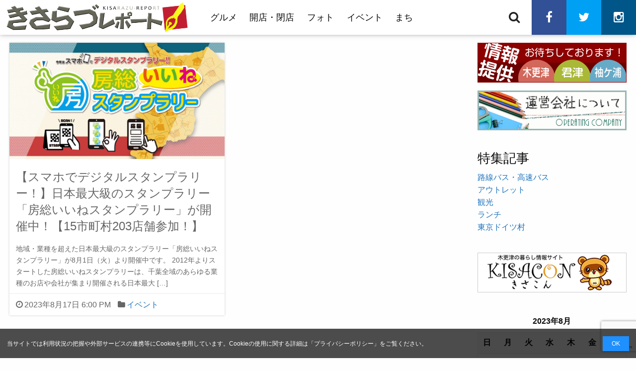

--- FILE ---
content_type: text/html; charset=UTF-8
request_url: https://www.kisarepo.jp/2023/08/17/
body_size: 16999
content:
<!DOCTYPE html>
<html dir="ltr" lang="ja">
<head>

<script async src="//pagead2.googlesyndication.com/pagead/js/adsbygoogle.js"></script>
<script>
  (adsbygoogle = window.adsbygoogle || []).push({
    google_ad_client: "ca-pub-5154504134833138",
    enable_page_level_ads: true
  });
</script>

<script async src="https://pagead2.googlesyndication.com/pagead/js/adsbygoogle.js?client=ca-pub-5154504134833138" crossorigin="anonymous"></script>

<!-- Google Analytics -->
<!-- Global site tag (gtag.js) - Google Analytics -->
<script async src="https://www.googletagmanager.com/gtag/js?id=UA-89854640-1"></script>
<script>
  window.dataLayer = window.dataLayer || [];
  function gtag(){dataLayer.push(arguments);}
  gtag('js', new Date());

  gtag('config', 'UA-89854640-1');
</script>


<!-- Global site tag (gtag.js) - Google Analytics -->
<script async src="https://www.googletagmanager.com/gtag/js?id=G-SVP70Y7H33"></script>
<script>
  window.dataLayer = window.dataLayer || [];
  function gtag(){dataLayer.push(arguments);}
  gtag('js', new Date());

  gtag('config', 'G-SVP70Y7H33');
</script>


<script type='text/javascript' src='/static-js/tlink.js'></script>

	<meta charset="UTF-8">
		<meta name="viewport" content="width=device-width, initial-scale=1">
		<title>2023年8月17日 | 木更津のことなら、きさらづレポート【きさレポ】</title>

		<!-- All in One SEO 4.9.3 - aioseo.com -->
	<meta name="robots" content="noindex, max-image-preview:large" />
	<link rel="canonical" href="https://www.kisarepo.jp/2023/08/17/" />
	<meta name="generator" content="All in One SEO (AIOSEO) 4.9.3" />
		<script type="application/ld+json" class="aioseo-schema">
			{"@context":"https:\/\/schema.org","@graph":[{"@type":"BreadcrumbList","@id":"https:\/\/www.kisarepo.jp\/2023\/08\/17\/#breadcrumblist","itemListElement":[{"@type":"ListItem","@id":"https:\/\/www.kisarepo.jp#listItem","position":1,"name":"Home","item":"https:\/\/www.kisarepo.jp","nextItem":{"@type":"ListItem","@id":"https:\/\/www.kisarepo.jp\/2023\/#listItem","name":2023}},{"@type":"ListItem","@id":"https:\/\/www.kisarepo.jp\/2023\/#listItem","position":2,"name":2023,"item":"https:\/\/www.kisarepo.jp\/2023\/","nextItem":{"@type":"ListItem","@id":"https:\/\/www.kisarepo.jp\/2023\/08\/#listItem","name":"08"},"previousItem":{"@type":"ListItem","@id":"https:\/\/www.kisarepo.jp#listItem","name":"Home"}},{"@type":"ListItem","@id":"https:\/\/www.kisarepo.jp\/2023\/08\/#listItem","position":3,"name":"08","item":"https:\/\/www.kisarepo.jp\/2023\/08\/","nextItem":{"@type":"ListItem","@id":"https:\/\/www.kisarepo.jp\/2023\/08\/17\/#listItem","name":"17"},"previousItem":{"@type":"ListItem","@id":"https:\/\/www.kisarepo.jp\/2023\/#listItem","name":2023}},{"@type":"ListItem","@id":"https:\/\/www.kisarepo.jp\/2023\/08\/17\/#listItem","position":4,"name":"17","previousItem":{"@type":"ListItem","@id":"https:\/\/www.kisarepo.jp\/2023\/08\/#listItem","name":"08"}}]},{"@type":"CollectionPage","@id":"https:\/\/www.kisarepo.jp\/2023\/08\/17\/#collectionpage","url":"https:\/\/www.kisarepo.jp\/2023\/08\/17\/","name":"2023\u5e748\u670817\u65e5 | \u6728\u66f4\u6d25\u306e\u3053\u3068\u306a\u3089\u3001\u304d\u3055\u3089\u3065\u30ec\u30dd\u30fc\u30c8\u3010\u304d\u3055\u30ec\u30dd\u3011","inLanguage":"ja","isPartOf":{"@id":"https:\/\/www.kisarepo.jp\/#website"},"breadcrumb":{"@id":"https:\/\/www.kisarepo.jp\/2023\/08\/17\/#breadcrumblist"}},{"@type":"Organization","@id":"https:\/\/www.kisarepo.jp\/#organization","name":"\u6728\u66f4\u6d25\u306e\u3053\u3068\u306a\u3089\u3001\u304d\u3055\u3089\u3065\u30ec\u30dd\u30fc\u30c8\u3010\u304d\u3055\u30ec\u30dd\u3011","description":"\u6728\u66f4\u6d25\u5e02\u30fb\u541b\u6d25\u5e02\u30fb\u8896\u30f6\u6d66\u5e02\u306e\u5730\u57df\u60c5\u5831","url":"https:\/\/www.kisarepo.jp\/","logo":{"@type":"ImageObject","url":"https:\/\/www.kisarepo.jp\/wp-content\/uploads\/2017\/01\/titlelogo-2.png","@id":"https:\/\/www.kisarepo.jp\/2023\/08\/17\/#organizationLogo","width":1400,"height":230},"image":{"@id":"https:\/\/www.kisarepo.jp\/2023\/08\/17\/#organizationLogo"}},{"@type":"WebSite","@id":"https:\/\/www.kisarepo.jp\/#website","url":"https:\/\/www.kisarepo.jp\/","name":"\u6728\u66f4\u6d25\u306e\u3053\u3068\u306a\u3089\u3001\u304d\u3055\u3089\u3065\u30ec\u30dd\u30fc\u30c8\u3010\u304d\u3055\u30ec\u30dd\u3011","description":"\u6728\u66f4\u6d25\u5e02\u30fb\u541b\u6d25\u5e02\u30fb\u8896\u30f6\u6d66\u5e02\u306e\u5730\u57df\u60c5\u5831","inLanguage":"ja","publisher":{"@id":"https:\/\/www.kisarepo.jp\/#organization"}}]}
		</script>
		<!-- All in One SEO -->

<link rel='dns-prefetch' href='//static.addtoany.com' />
<link rel='dns-prefetch' href='//cdnjs.cloudflare.com' />
<link rel='dns-prefetch' href='//www.googletagmanager.com' />
<link rel='dns-prefetch' href='//pagead2.googlesyndication.com' />
<link rel="alternate" type="application/rss+xml" title="木更津のことなら、きさらづレポート【きさレポ】 &raquo; フィード" href="https://www.kisarepo.jp/feed/" />
<link rel="alternate" type="application/rss+xml" title="木更津のことなら、きさらづレポート【きさレポ】 &raquo; コメントフィード" href="https://www.kisarepo.jp/comments/feed/" />
<style id='wp-img-auto-sizes-contain-inline-css' type='text/css'>
img:is([sizes=auto i],[sizes^="auto," i]){contain-intrinsic-size:3000px 1500px}
/*# sourceURL=wp-img-auto-sizes-contain-inline-css */
</style>
<link rel='stylesheet' id='eo-leaflet.js-css' href='https://www.kisarepo.jp/wp-content/plugins/event-organiser/lib/leaflet/leaflet.min.css?ver=1.4.0' type='text/css' media='all' />
<style id='eo-leaflet.js-inline-css' type='text/css'>
.leaflet-popup-close-button{box-shadow:none!important;}
/*# sourceURL=eo-leaflet.js-inline-css */
</style>
<link rel='stylesheet' id='style-css' href='https://www.kisarepo.jp/wp-content/themes/tokimeki/style.css?ver=1.0' type='text/css' media='all' />
<style id='wp-block-library-inline-css' type='text/css'>
:root{--wp-block-synced-color:#7a00df;--wp-block-synced-color--rgb:122,0,223;--wp-bound-block-color:var(--wp-block-synced-color);--wp-editor-canvas-background:#ddd;--wp-admin-theme-color:#007cba;--wp-admin-theme-color--rgb:0,124,186;--wp-admin-theme-color-darker-10:#006ba1;--wp-admin-theme-color-darker-10--rgb:0,107,160.5;--wp-admin-theme-color-darker-20:#005a87;--wp-admin-theme-color-darker-20--rgb:0,90,135;--wp-admin-border-width-focus:2px}@media (min-resolution:192dpi){:root{--wp-admin-border-width-focus:1.5px}}.wp-element-button{cursor:pointer}:root .has-very-light-gray-background-color{background-color:#eee}:root .has-very-dark-gray-background-color{background-color:#313131}:root .has-very-light-gray-color{color:#eee}:root .has-very-dark-gray-color{color:#313131}:root .has-vivid-green-cyan-to-vivid-cyan-blue-gradient-background{background:linear-gradient(135deg,#00d084,#0693e3)}:root .has-purple-crush-gradient-background{background:linear-gradient(135deg,#34e2e4,#4721fb 50%,#ab1dfe)}:root .has-hazy-dawn-gradient-background{background:linear-gradient(135deg,#faaca8,#dad0ec)}:root .has-subdued-olive-gradient-background{background:linear-gradient(135deg,#fafae1,#67a671)}:root .has-atomic-cream-gradient-background{background:linear-gradient(135deg,#fdd79a,#004a59)}:root .has-nightshade-gradient-background{background:linear-gradient(135deg,#330968,#31cdcf)}:root .has-midnight-gradient-background{background:linear-gradient(135deg,#020381,#2874fc)}:root{--wp--preset--font-size--normal:16px;--wp--preset--font-size--huge:42px}.has-regular-font-size{font-size:1em}.has-larger-font-size{font-size:2.625em}.has-normal-font-size{font-size:var(--wp--preset--font-size--normal)}.has-huge-font-size{font-size:var(--wp--preset--font-size--huge)}.has-text-align-center{text-align:center}.has-text-align-left{text-align:left}.has-text-align-right{text-align:right}.has-fit-text{white-space:nowrap!important}#end-resizable-editor-section{display:none}.aligncenter{clear:both}.items-justified-left{justify-content:flex-start}.items-justified-center{justify-content:center}.items-justified-right{justify-content:flex-end}.items-justified-space-between{justify-content:space-between}.screen-reader-text{border:0;clip-path:inset(50%);height:1px;margin:-1px;overflow:hidden;padding:0;position:absolute;width:1px;word-wrap:normal!important}.screen-reader-text:focus{background-color:#ddd;clip-path:none;color:#444;display:block;font-size:1em;height:auto;left:5px;line-height:normal;padding:15px 23px 14px;text-decoration:none;top:5px;width:auto;z-index:100000}html :where(.has-border-color){border-style:solid}html :where([style*=border-top-color]){border-top-style:solid}html :where([style*=border-right-color]){border-right-style:solid}html :where([style*=border-bottom-color]){border-bottom-style:solid}html :where([style*=border-left-color]){border-left-style:solid}html :where([style*=border-width]){border-style:solid}html :where([style*=border-top-width]){border-top-style:solid}html :where([style*=border-right-width]){border-right-style:solid}html :where([style*=border-bottom-width]){border-bottom-style:solid}html :where([style*=border-left-width]){border-left-style:solid}html :where(img[class*=wp-image-]){height:auto;max-width:100%}:where(figure){margin:0 0 1em}html :where(.is-position-sticky){--wp-admin--admin-bar--position-offset:var(--wp-admin--admin-bar--height,0px)}@media screen and (max-width:600px){html :where(.is-position-sticky){--wp-admin--admin-bar--position-offset:0px}}

/*# sourceURL=wp-block-library-inline-css */
</style><style id='global-styles-inline-css' type='text/css'>
:root{--wp--preset--aspect-ratio--square: 1;--wp--preset--aspect-ratio--4-3: 4/3;--wp--preset--aspect-ratio--3-4: 3/4;--wp--preset--aspect-ratio--3-2: 3/2;--wp--preset--aspect-ratio--2-3: 2/3;--wp--preset--aspect-ratio--16-9: 16/9;--wp--preset--aspect-ratio--9-16: 9/16;--wp--preset--color--black: #000000;--wp--preset--color--cyan-bluish-gray: #abb8c3;--wp--preset--color--white: #ffffff;--wp--preset--color--pale-pink: #f78da7;--wp--preset--color--vivid-red: #cf2e2e;--wp--preset--color--luminous-vivid-orange: #ff6900;--wp--preset--color--luminous-vivid-amber: #fcb900;--wp--preset--color--light-green-cyan: #7bdcb5;--wp--preset--color--vivid-green-cyan: #00d084;--wp--preset--color--pale-cyan-blue: #8ed1fc;--wp--preset--color--vivid-cyan-blue: #0693e3;--wp--preset--color--vivid-purple: #9b51e0;--wp--preset--gradient--vivid-cyan-blue-to-vivid-purple: linear-gradient(135deg,rgb(6,147,227) 0%,rgb(155,81,224) 100%);--wp--preset--gradient--light-green-cyan-to-vivid-green-cyan: linear-gradient(135deg,rgb(122,220,180) 0%,rgb(0,208,130) 100%);--wp--preset--gradient--luminous-vivid-amber-to-luminous-vivid-orange: linear-gradient(135deg,rgb(252,185,0) 0%,rgb(255,105,0) 100%);--wp--preset--gradient--luminous-vivid-orange-to-vivid-red: linear-gradient(135deg,rgb(255,105,0) 0%,rgb(207,46,46) 100%);--wp--preset--gradient--very-light-gray-to-cyan-bluish-gray: linear-gradient(135deg,rgb(238,238,238) 0%,rgb(169,184,195) 100%);--wp--preset--gradient--cool-to-warm-spectrum: linear-gradient(135deg,rgb(74,234,220) 0%,rgb(151,120,209) 20%,rgb(207,42,186) 40%,rgb(238,44,130) 60%,rgb(251,105,98) 80%,rgb(254,248,76) 100%);--wp--preset--gradient--blush-light-purple: linear-gradient(135deg,rgb(255,206,236) 0%,rgb(152,150,240) 100%);--wp--preset--gradient--blush-bordeaux: linear-gradient(135deg,rgb(254,205,165) 0%,rgb(254,45,45) 50%,rgb(107,0,62) 100%);--wp--preset--gradient--luminous-dusk: linear-gradient(135deg,rgb(255,203,112) 0%,rgb(199,81,192) 50%,rgb(65,88,208) 100%);--wp--preset--gradient--pale-ocean: linear-gradient(135deg,rgb(255,245,203) 0%,rgb(182,227,212) 50%,rgb(51,167,181) 100%);--wp--preset--gradient--electric-grass: linear-gradient(135deg,rgb(202,248,128) 0%,rgb(113,206,126) 100%);--wp--preset--gradient--midnight: linear-gradient(135deg,rgb(2,3,129) 0%,rgb(40,116,252) 100%);--wp--preset--font-size--small: 13px;--wp--preset--font-size--medium: 20px;--wp--preset--font-size--large: 36px;--wp--preset--font-size--x-large: 42px;--wp--preset--spacing--20: 0.44rem;--wp--preset--spacing--30: 0.67rem;--wp--preset--spacing--40: 1rem;--wp--preset--spacing--50: 1.5rem;--wp--preset--spacing--60: 2.25rem;--wp--preset--spacing--70: 3.38rem;--wp--preset--spacing--80: 5.06rem;--wp--preset--shadow--natural: 6px 6px 9px rgba(0, 0, 0, 0.2);--wp--preset--shadow--deep: 12px 12px 50px rgba(0, 0, 0, 0.4);--wp--preset--shadow--sharp: 6px 6px 0px rgba(0, 0, 0, 0.2);--wp--preset--shadow--outlined: 6px 6px 0px -3px rgb(255, 255, 255), 6px 6px rgb(0, 0, 0);--wp--preset--shadow--crisp: 6px 6px 0px rgb(0, 0, 0);}:where(.is-layout-flex){gap: 0.5em;}:where(.is-layout-grid){gap: 0.5em;}body .is-layout-flex{display: flex;}.is-layout-flex{flex-wrap: wrap;align-items: center;}.is-layout-flex > :is(*, div){margin: 0;}body .is-layout-grid{display: grid;}.is-layout-grid > :is(*, div){margin: 0;}:where(.wp-block-columns.is-layout-flex){gap: 2em;}:where(.wp-block-columns.is-layout-grid){gap: 2em;}:where(.wp-block-post-template.is-layout-flex){gap: 1.25em;}:where(.wp-block-post-template.is-layout-grid){gap: 1.25em;}.has-black-color{color: var(--wp--preset--color--black) !important;}.has-cyan-bluish-gray-color{color: var(--wp--preset--color--cyan-bluish-gray) !important;}.has-white-color{color: var(--wp--preset--color--white) !important;}.has-pale-pink-color{color: var(--wp--preset--color--pale-pink) !important;}.has-vivid-red-color{color: var(--wp--preset--color--vivid-red) !important;}.has-luminous-vivid-orange-color{color: var(--wp--preset--color--luminous-vivid-orange) !important;}.has-luminous-vivid-amber-color{color: var(--wp--preset--color--luminous-vivid-amber) !important;}.has-light-green-cyan-color{color: var(--wp--preset--color--light-green-cyan) !important;}.has-vivid-green-cyan-color{color: var(--wp--preset--color--vivid-green-cyan) !important;}.has-pale-cyan-blue-color{color: var(--wp--preset--color--pale-cyan-blue) !important;}.has-vivid-cyan-blue-color{color: var(--wp--preset--color--vivid-cyan-blue) !important;}.has-vivid-purple-color{color: var(--wp--preset--color--vivid-purple) !important;}.has-black-background-color{background-color: var(--wp--preset--color--black) !important;}.has-cyan-bluish-gray-background-color{background-color: var(--wp--preset--color--cyan-bluish-gray) !important;}.has-white-background-color{background-color: var(--wp--preset--color--white) !important;}.has-pale-pink-background-color{background-color: var(--wp--preset--color--pale-pink) !important;}.has-vivid-red-background-color{background-color: var(--wp--preset--color--vivid-red) !important;}.has-luminous-vivid-orange-background-color{background-color: var(--wp--preset--color--luminous-vivid-orange) !important;}.has-luminous-vivid-amber-background-color{background-color: var(--wp--preset--color--luminous-vivid-amber) !important;}.has-light-green-cyan-background-color{background-color: var(--wp--preset--color--light-green-cyan) !important;}.has-vivid-green-cyan-background-color{background-color: var(--wp--preset--color--vivid-green-cyan) !important;}.has-pale-cyan-blue-background-color{background-color: var(--wp--preset--color--pale-cyan-blue) !important;}.has-vivid-cyan-blue-background-color{background-color: var(--wp--preset--color--vivid-cyan-blue) !important;}.has-vivid-purple-background-color{background-color: var(--wp--preset--color--vivid-purple) !important;}.has-black-border-color{border-color: var(--wp--preset--color--black) !important;}.has-cyan-bluish-gray-border-color{border-color: var(--wp--preset--color--cyan-bluish-gray) !important;}.has-white-border-color{border-color: var(--wp--preset--color--white) !important;}.has-pale-pink-border-color{border-color: var(--wp--preset--color--pale-pink) !important;}.has-vivid-red-border-color{border-color: var(--wp--preset--color--vivid-red) !important;}.has-luminous-vivid-orange-border-color{border-color: var(--wp--preset--color--luminous-vivid-orange) !important;}.has-luminous-vivid-amber-border-color{border-color: var(--wp--preset--color--luminous-vivid-amber) !important;}.has-light-green-cyan-border-color{border-color: var(--wp--preset--color--light-green-cyan) !important;}.has-vivid-green-cyan-border-color{border-color: var(--wp--preset--color--vivid-green-cyan) !important;}.has-pale-cyan-blue-border-color{border-color: var(--wp--preset--color--pale-cyan-blue) !important;}.has-vivid-cyan-blue-border-color{border-color: var(--wp--preset--color--vivid-cyan-blue) !important;}.has-vivid-purple-border-color{border-color: var(--wp--preset--color--vivid-purple) !important;}.has-vivid-cyan-blue-to-vivid-purple-gradient-background{background: var(--wp--preset--gradient--vivid-cyan-blue-to-vivid-purple) !important;}.has-light-green-cyan-to-vivid-green-cyan-gradient-background{background: var(--wp--preset--gradient--light-green-cyan-to-vivid-green-cyan) !important;}.has-luminous-vivid-amber-to-luminous-vivid-orange-gradient-background{background: var(--wp--preset--gradient--luminous-vivid-amber-to-luminous-vivid-orange) !important;}.has-luminous-vivid-orange-to-vivid-red-gradient-background{background: var(--wp--preset--gradient--luminous-vivid-orange-to-vivid-red) !important;}.has-very-light-gray-to-cyan-bluish-gray-gradient-background{background: var(--wp--preset--gradient--very-light-gray-to-cyan-bluish-gray) !important;}.has-cool-to-warm-spectrum-gradient-background{background: var(--wp--preset--gradient--cool-to-warm-spectrum) !important;}.has-blush-light-purple-gradient-background{background: var(--wp--preset--gradient--blush-light-purple) !important;}.has-blush-bordeaux-gradient-background{background: var(--wp--preset--gradient--blush-bordeaux) !important;}.has-luminous-dusk-gradient-background{background: var(--wp--preset--gradient--luminous-dusk) !important;}.has-pale-ocean-gradient-background{background: var(--wp--preset--gradient--pale-ocean) !important;}.has-electric-grass-gradient-background{background: var(--wp--preset--gradient--electric-grass) !important;}.has-midnight-gradient-background{background: var(--wp--preset--gradient--midnight) !important;}.has-small-font-size{font-size: var(--wp--preset--font-size--small) !important;}.has-medium-font-size{font-size: var(--wp--preset--font-size--medium) !important;}.has-large-font-size{font-size: var(--wp--preset--font-size--large) !important;}.has-x-large-font-size{font-size: var(--wp--preset--font-size--x-large) !important;}
/*# sourceURL=global-styles-inline-css */
</style>

<style id='classic-theme-styles-inline-css' type='text/css'>
/*! This file is auto-generated */
.wp-block-button__link{color:#fff;background-color:#32373c;border-radius:9999px;box-shadow:none;text-decoration:none;padding:calc(.667em + 2px) calc(1.333em + 2px);font-size:1.125em}.wp-block-file__button{background:#32373c;color:#fff;text-decoration:none}
/*# sourceURL=/wp-includes/css/classic-themes.min.css */
</style>
<link rel='stylesheet' id='titan-adminbar-styles-css' href='https://www.kisarepo.jp/wp-content/plugins/anti-spam/assets/css/admin-bar.css?ver=7.4.0' type='text/css' media='all' />
<link rel='stylesheet' id='contact-form-7-css' href='https://www.kisarepo.jp/wp-content/plugins/contact-form-7/includes/css/styles.css?ver=6.1.4' type='text/css' media='all' />
<link rel='stylesheet' id='font-awesome-css' href='//cdnjs.cloudflare.com/ajax/libs/font-awesome/4.3.0/css/font-awesome.min.css?ver=6.9' type='text/css' media='all' />
<link rel='stylesheet' id='wp-to-top-css' href='https://www.kisarepo.jp/wp-content/plugins/wp-to-top/css/wp-to-top.css?ver=6.9' type='text/css' media='all' />
<style id='wp-to-top-inline-css' type='text/css'>
.wp-to-top {
		background: #fff;
		color: #000; right: 10px; 
		font-size: 30px; 
		line-height: 30px; 
		}.wp-to-top:hover {
		color: #000; 
		}
/*# sourceURL=wp-to-top-inline-css */
</style>
<link rel='stylesheet' id='tokimeki-css' href='https://www.kisarepo.jp/wp-content/themes/tokimeki/asset/css/style.min.css' type='text/css' media='all' />
<style id='tokimeki-inline-css' type='text/css'>
.site-header__inner, .primary-menu > .menu-item > a {
		background: #ffffff;
	}
a, .button.hollow, .breadcrumbs a, .color-reverse:hover, .posts__item h2 a:hover, .widget-recent-post li:hover .widget-recent-post__meta {
		color: #1e73be;
	}
	.button, .button.primary, .button.hollow.primary, .badge, .button-group.primary .button, .label, input[type="submit"], .main-content__pagination a, .main-content__pagination > span, .page-numbers {
		background: #1e73be;
	}
	.button.hollow, .button.hollow.primary {
		border: 1px solid #1e73be;
	}
	.primary-menu > .menu-item:hover::after {
		border-bottom-color: #1e73be;
	}
	.site-footer {
		border-bottom: 6px #1e73be solid;
	}
/*# sourceURL=tokimeki-inline-css */
</style>
<link rel='stylesheet' id='addtoany-css' href='https://www.kisarepo.jp/wp-content/plugins/add-to-any/addtoany.min.css?ver=1.16' type='text/css' media='all' />
<script type="text/javascript" id="addtoany-core-js-before">
/* <![CDATA[ */
window.a2a_config=window.a2a_config||{};a2a_config.callbacks=[];a2a_config.overlays=[];a2a_config.templates={};a2a_localize = {
	Share: "共有",
	Save: "ブックマーク",
	Subscribe: "購読",
	Email: "メール",
	Bookmark: "ブックマーク",
	ShowAll: "すべて表示する",
	ShowLess: "小さく表示する",
	FindServices: "サービスを探す",
	FindAnyServiceToAddTo: "追加するサービスを今すぐ探す",
	PoweredBy: "Powered by",
	ShareViaEmail: "メールでシェアする",
	SubscribeViaEmail: "メールで購読する",
	BookmarkInYourBrowser: "ブラウザにブックマーク",
	BookmarkInstructions: "このページをブックマークするには、 Ctrl+D または \u2318+D を押下。",
	AddToYourFavorites: "お気に入りに追加",
	SendFromWebOrProgram: "任意のメールアドレスまたはメールプログラムから送信",
	EmailProgram: "メールプログラム",
	More: "詳細&#8230;",
	ThanksForSharing: "共有ありがとうございます !",
	ThanksForFollowing: "フォローありがとうございます !"
};


//# sourceURL=addtoany-core-js-before
/* ]]> */
</script>
<script type="text/javascript" defer src="https://static.addtoany.com/menu/page.js" id="addtoany-core-js"></script>
<script type="text/javascript" src="https://www.kisarepo.jp/wp-includes/js/jquery/jquery.min.js?ver=3.7.1" id="jquery-core-js"></script>
<script type="text/javascript" src="https://www.kisarepo.jp/wp-includes/js/jquery/jquery-migrate.min.js?ver=3.4.1" id="jquery-migrate-js"></script>
<script type="text/javascript" defer src="https://www.kisarepo.jp/wp-content/plugins/add-to-any/addtoany.min.js?ver=1.1" id="addtoany-jquery-js"></script>
<link rel="https://api.w.org/" href="https://www.kisarepo.jp/wp-json/" /><link rel="EditURI" type="application/rsd+xml" title="RSD" href="https://www.kisarepo.jp/xmlrpc.php?rsd" />
<meta name="generator" content="WordPress 6.9" />
<meta name="generator" content="Site Kit by Google 1.171.0" />
<!-- Site Kit が追加した Google AdSense メタタグ -->
<meta name="google-adsense-platform-account" content="ca-host-pub-2644536267352236">
<meta name="google-adsense-platform-domain" content="sitekit.withgoogle.com">
<!-- Site Kit が追加した End Google AdSense メタタグ -->

<!-- Google AdSense スニペット (Site Kit が追加) -->
<script type="text/javascript" async="async" src="https://pagead2.googlesyndication.com/pagead/js/adsbygoogle.js?client=ca-pub-5154504134833138&amp;host=ca-host-pub-2644536267352236" crossorigin="anonymous"></script>

<!-- (ここまで) Google AdSense スニペット (Site Kit が追加) -->
	<meta name="robots" content="max-image-preview:large">

<!-- ここからOGP -->
<meta property="og:type" content="blog">
<meta property="og:description" content="木更津市・君津市・袖ヶ浦市の地域情報">
<meta property="og:title" content="木更津のことなら、きさらづレポート【きさレポ】">
<meta property="og:url" content="https://www.kisarepo.jp">
<meta property="og:image" content="https://www.kisarepo.jp/static-img/ogp-default.gif">
<meta property="og:site_name" content="木更津のことなら、きさらづレポート【きさレポ】">
<meta property="fb:admins" content="100001467379094">
<meta property="fb:app_id" content="1846367845603401">
<meta name="twitter:card" content="summary_large_image">
<meta name="twitter:description" content="地域・業種を超えた日本最大級のスタンプラリー「房総いいねスタンプラリー」が8月1日（火）より開催中です。 2012年よりスタートした房総いいねスタンプラリーは、千葉全域のあらゆる業種のお店や会社が集ま">
<!-- ここまでOGP -->
	
<!-- GAM -->
<script async='async' src='https://www.googletagservices.com/tag/js/gpt.js'></script>
<script>
  var googletag = googletag || {};
  googletag.cmd = googletag.cmd || [];
</script>
<script>
  googletag.cmd.push(function() {
    googletag.defineSlot('/21801033297/サイドバーテスト001', [[300, 100], [300, 250]], 'div-gpt-ad-1551529208607-0').addService(googletag.pubads());
    googletag.pubads().enableSingleRequest();
    googletag.pubads().collapseEmptyDivs();
    googletag.enableServices();
  });
</script>
<!-- GAM -->

<script data-ad-client="ca-pub-5154504134833138" async src="https://pagead2.googlesyndication.com/pagead/js/adsbygoogle.js"></script>
	
</head>

<body class="archive date wp-custom-logo wp-theme-tokimeki no-ja" itemscope itemtype="http://schema.org/Blog">
	
	<div class="cookie-consent">
		<div class="cookie-text">当サイトでは利用状況の把握や外部サービスの連携等にCookieを使用しています。Cookieの使用に関する詳細は「<a href="/privacypolicy/">プライバシーポリシー</a>」をご覧ください。</div>
		<div class="cookie-agree">OK</div>
	</div>
	
	<a class="skip-link screen-reader-text" href="#main">コンテンツへスキップ</a>
	<header class="site-header" id="header">
	<div class="site-header__inner" itemscope itemtype="http://schema.org/WPHeader">
		<div class="site-header__col-left">
			<p class="site-header__logo" itemscope itemtype="http://schema.org/Organization" itemprop="publisher" id="data-site" role="banner">
		<a href="https://www.kisarepo.jp/" class="custom-logo-link" rel="home"><img width="1400" height="230" src="https://www.kisarepo.jp/wp-content/uploads/2017/01/titlelogo-2.png" class="custom-logo" alt="木更津のことなら、きさらづレポート【きさレポ】" decoding="async" fetchpriority="high" srcset="https://www.kisarepo.jp/wp-content/uploads/2017/01/titlelogo-2.png 1400w, https://www.kisarepo.jp/wp-content/uploads/2017/01/titlelogo-2-300x49.png 300w, https://www.kisarepo.jp/wp-content/uploads/2017/01/titlelogo-2-768x126.png 768w, https://www.kisarepo.jp/wp-content/uploads/2017/01/titlelogo-2-1024x168.png 1024w" sizes="(max-width: 1400px) 100vw, 1400px" loading="eager" /></a>	<meta itemprop="name" content="木更津のことなら、きさらづレポート【きさレポ】">
		<meta itemprop="description" content="">
</p>						<nav class="site-header__menu" itemscope itemtype="http://schema.org/SiteNavigationElement" role="navigation">
				<ul id="menu-%e3%82%b0%e3%83%ad%e3%83%8a%e3%83%93" class="primary-menu"><li id="menu-item-47" class="menu-item menu-item-type-taxonomy menu-item-object-category menu-item-47"><a href="https://www.kisarepo.jp/category/gourmet/">グルメ</a></li>
<li id="menu-item-48" class="menu-item menu-item-type-taxonomy menu-item-object-category menu-item-48"><a href="https://www.kisarepo.jp/category/openclose/">開店・閉店</a></li>
<li id="menu-item-49" class="menu-item menu-item-type-taxonomy menu-item-object-category menu-item-49"><a href="https://www.kisarepo.jp/category/photo/">フォト</a></li>
<li id="menu-item-50" class="menu-item menu-item-type-taxonomy menu-item-object-category menu-item-50"><a href="https://www.kisarepo.jp/category/event/">イベント</a></li>
<li id="menu-item-117" class="menu-item menu-item-type-taxonomy menu-item-object-category menu-item-117"><a href="https://www.kisarepo.jp/category/%e3%81%be%e3%81%a1/">まち</a></li>
</ul>			</nav>
						<form class="site-header__search-form" id="searchForm" method="get" aria-hidden="true" role="search" action="https://www.kisarepo.jp/">
				<input class="site-header__search-input" type="text" name="s" placeholder="検索...">
			</form>
		</div>
		<div class="site-header__col-right">
			<div class="site-header__search-button" id="searchBtn">
				<i class="fa fa-search" id="searchBtnIcon"></i>
				<button class="screen-reader-text">検索</button>
			</div>
							<div class="site-header__social">
					<ul id="socialBtn" class="site-header__social-button"><li id="menu-item-103" class="menu-item menu-item-type-custom menu-item-object-custom menu-item-103"><a href="https://www.facebook.com/kisarepo/"><span class="screen-reader-text">facebook</span></a></li>
<li id="menu-item-106" class="menu-item menu-item-type-custom menu-item-object-custom menu-item-106"><a href="https://twitter.com/kisarepo"><span class="screen-reader-text">twitter</span></a></li>
<li id="menu-item-183" class="menu-item menu-item-type-custom menu-item-object-custom menu-item-183"><a href="https://www.instagram.com/kisarepo"><span class="screen-reader-text">instagram</span></a></li>
</ul>					<div class="site-header__social-call" id="socialCall"><i class="fa fa-share-alt"></i></div>
				</div>
					</div>
	</div>
		</header>

<!--
	<div id="kisainfo">
		<p><span>【お知らせ】</span><br>緊急事態宣言が発出された為、更新頻度を抑えています</p>
	</div>
-->





		<div class="site-main">
		<main class="content" id="main" role="main">
			

			<div class="posts">
								<article id="post-38599" class="posts__item post-38599 post type-post status-publish format-standard has-post-thumbnail hentry category-event tag-458 tag-32 tag-93 tag-7 tag-15" itemscope itemtype="http://schema.org/BlogPosting">
										<a class="posts__item-thumb" href="https://www.kisarepo.jp/2023/08/17/%e3%80%90%e3%82%b9%e3%83%9e%e3%83%9b%e3%81%a7%e3%83%87%e3%82%b8%e3%82%bf%e3%83%ab%e3%82%b9%e3%82%bf%e3%83%b3%e3%83%97%e3%83%a9%e3%83%aa%e3%83%bc%ef%bc%81%e3%80%91%e6%97%a5%e6%9c%ac%e6%9c%80%e5%a4%a7/" style="background-image: url('https://www.kisarepo.jp/wp-content/uploads/2022/08/ec-24-1024x578.jpg');" itemprop="image">
						<div class="posts__item-thumb--hover" aria-hidden="true" role="presentation"><div class="hover-item">続きを読む</div></div>
					</a>
										<h2 class="posts__item-title" itemprop="headline"><a href="https://www.kisarepo.jp/2023/08/17/%e3%80%90%e3%82%b9%e3%83%9e%e3%83%9b%e3%81%a7%e3%83%87%e3%82%b8%e3%82%bf%e3%83%ab%e3%82%b9%e3%82%bf%e3%83%b3%e3%83%97%e3%83%a9%e3%83%aa%e3%83%bc%ef%bc%81%e3%80%91%e6%97%a5%e6%9c%ac%e6%9c%80%e5%a4%a7/" itemprop="url">【スマホでデジタルスタンプラリー！】日本最大級のスタンプラリー「房総いいねスタンプラリー」が開催中！【15市町村203店舗参加！】</a></h2>
					<p class="posts__item-description" itemprop="description">地域・業種を超えた日本最大級のスタンプラリー「房総いいねスタンプラリー」が8月1日（火）より開催中です。 2012年よりスタートした房総いいねスタンプラリーは、千葉全域のあらゆる業種のお店や会社が集まり開催される日本最大 [&hellip;]</p>
					<div class="posts__item-meta">
						<time datetime="2023-08-17T18:00:30+09:00" itemprop='datePublished'>2023年8月17日 6:00 PM</time>
												<span class="category" itemprop="genre" aria-label="カテゴリー"><a href="https://www.kisarepo.jp/category/event/">イベント</a></span>
											</div>
				</article>
							</div>



			<div class="pagination" role="navigation"></div>
		</main>
		<aside class="sidebar">
	<div id="block-2" class="sidebar-widgetarea widget widget_block"><!--<p><a href="/pointsearch/"><img decoding="async" src="/static-img/bnr_searchpoint.gif" alt="記事を場所から探す"></a></p>-->

<p><a href="/form-neta/"><img decoding="async" src="/wp-content/uploads/2017/02/form_bnr.jpg" alt="情報提供お待ちしております！"></a></p>

<p><a href="/company/"><img decoding="async" src="/wp-content/uploads/2017/02/company_bnr.jpg" alt="運営会社"></a></p></div><div id="custom_html-5" class="widget_text sidebar-widgetarea widget widget_custom_html"><div class="textwidget custom-html-widget"><div id="google_translate_element"></div><script type="text/javascript">
function googleTranslateElementInit() {
  new google.translate.TranslateElement({pageLanguage: 'ja', gaTrack: true, gaId: 'UA-89854640-1'}, 'google_translate_element');
}
</script><script type="text/javascript" src="//translate.google.com/translate_a/element.js?cb=googleTranslateElementInit"></script></div></div><div id="text-11" class="sidebar-widgetarea widget widget_text"><h2 class="widgettitle">特集記事</h2>
			<div class="textwidget"><ul>
<!--<li><a href="http://www.kisarepo.jp/sp-shiohigari/" title="潮干狩り">2019 潮干狩り</a></li>-->
<li><a href="http://www.kisarepo.jp/sp-bus/" title="路線バス・高速バス">路線バス・高速バス</a></li>
<li><a href="http://www.kisarepo.jp/sp-outlet/" title="アウトレット">アウトレット</a></li>
<li><a href="http://www.kisarepo.jp/sp-tourism/" title="観光">観光</a></li>
<li><a href="http://www.kisarepo.jp/sp-lunch/" title="ランチ">ランチ</a></li>
<li><a href="http://www.kisarepo.jp/sp-tdoitsumura/" title="東京ドイツ村">東京ドイツ村</a></li>
</ul>
</div>
		</div><div id="block-3" class="sidebar-widgetarea widget widget_block"><p><a href="http://kisacon.com/" target="_blank"><img decoding="async" src="/static-img/bnr_kisacon.gif" alt="木更津の暮らしの情報サイト KISACON きさこん"></a></p>

</div><div id="calendar-3" class="sidebar-widgetarea widget widget_calendar"><div id="calendar_wrap" class="calendar_wrap"><table id="wp-calendar" class="wp-calendar-table">
	<caption>2023年8月</caption>
	<thead>
	<tr>
		<th scope="col" aria-label="日曜日">日</th>
		<th scope="col" aria-label="月曜日">月</th>
		<th scope="col" aria-label="火曜日">火</th>
		<th scope="col" aria-label="水曜日">水</th>
		<th scope="col" aria-label="木曜日">木</th>
		<th scope="col" aria-label="金曜日">金</th>
		<th scope="col" aria-label="土曜日">土</th>
	</tr>
	</thead>
	<tbody>
	<tr>
		<td colspan="2" class="pad">&nbsp;</td><td>1</td><td><a href="https://www.kisarepo.jp/2023/08/02/" aria-label="2023年8月2日 に投稿を公開">2</a></td><td>3</td><td>4</td><td>5</td>
	</tr>
	<tr>
		<td>6</td><td>7</td><td><a href="https://www.kisarepo.jp/2023/08/08/" aria-label="2023年8月8日 に投稿を公開">8</a></td><td><a href="https://www.kisarepo.jp/2023/08/09/" aria-label="2023年8月9日 に投稿を公開">9</a></td><td><a href="https://www.kisarepo.jp/2023/08/10/" aria-label="2023年8月10日 に投稿を公開">10</a></td><td><a href="https://www.kisarepo.jp/2023/08/11/" aria-label="2023年8月11日 に投稿を公開">11</a></td><td>12</td>
	</tr>
	<tr>
		<td>13</td><td>14</td><td>15</td><td>16</td><td><a href="https://www.kisarepo.jp/2023/08/17/" aria-label="2023年8月17日 に投稿を公開">17</a></td><td>18</td><td><a href="https://www.kisarepo.jp/2023/08/19/" aria-label="2023年8月19日 に投稿を公開">19</a></td>
	</tr>
	<tr>
		<td><a href="https://www.kisarepo.jp/2023/08/20/" aria-label="2023年8月20日 に投稿を公開">20</a></td><td>21</td><td>22</td><td><a href="https://www.kisarepo.jp/2023/08/23/" aria-label="2023年8月23日 に投稿を公開">23</a></td><td>24</td><td><a href="https://www.kisarepo.jp/2023/08/25/" aria-label="2023年8月25日 に投稿を公開">25</a></td><td><a href="https://www.kisarepo.jp/2023/08/26/" aria-label="2023年8月26日 に投稿を公開">26</a></td>
	</tr>
	<tr>
		<td><a href="https://www.kisarepo.jp/2023/08/27/" aria-label="2023年8月27日 に投稿を公開">27</a></td><td><a href="https://www.kisarepo.jp/2023/08/28/" aria-label="2023年8月28日 に投稿を公開">28</a></td><td><a href="https://www.kisarepo.jp/2023/08/29/" aria-label="2023年8月29日 に投稿を公開">29</a></td><td><a href="https://www.kisarepo.jp/2023/08/30/" aria-label="2023年8月30日 に投稿を公開">30</a></td><td><a href="https://www.kisarepo.jp/2023/08/31/" aria-label="2023年8月31日 に投稿を公開">31</a></td>
		<td class="pad" colspan="2">&nbsp;</td>
	</tr>
	</tbody>
	</table><nav aria-label="前と次の月" class="wp-calendar-nav">
		<span class="wp-calendar-nav-prev"><a href="https://www.kisarepo.jp/2023/07/">&laquo; 7月</a></span>
		<span class="pad">&nbsp;</span>
		<span class="wp-calendar-nav-next"><a href="https://www.kisarepo.jp/2023/09/">9月 &raquo;</a></span>
	</nav></div></div>		<div id="tokimeki_recent-posts-3" class="sidebar-widgetarea widget tokimeki_recent_posts">		<h2 class="widgettitle">最近の投稿</h2>
		<ul class="widget-recent-post">
					<li>
				<a href="https://www.kisarepo.jp/2026/01/25/%e6%9c%a8%e6%9b%b4%e6%b4%a5%e5%b8%82%e8%ab%8b%e8%a5%bf1%e4%b8%81%e7%9b%ae%e3%81%ab%e3%80%8c%e3%83%90%e3%83%bc%e3%82%ac%e3%83%bc%e3%82%ad%e3%83%b3%e3%82%b0-16%e5%8f%b7%e6%9c%a8%e6%9b%b4%e6%b4%a5/">
								<div class="widget-recent-post__thumbnail" aria-hidden="true" style="background-image: url('https://www.kisarepo.jp/wp-content/uploads/2026/01/ec-5-1024x541.jpg');"></div>
								<div class="widget-recent-post__meta">
					<div>木更津市請西1丁目に「バーガーキング 16号木更津店」が3月にオープン予定【移転前のマクドナルドがあった場所】</div>
											<time datetime="2026-01-25T18:00:03+09:00" class="timeago widget-recent-post__post-date">20260125</time>
									</div>
				</a>
			</li>
					<li>
				<a href="https://www.kisarepo.jp/2026/01/20/%e3%80%90%e7%8c%ae%e8%a1%80%e3%81%ab%e8%a1%8c%e3%81%93%e3%81%86%ef%bc%81%e3%80%91%e6%9c%a8%e6%9b%b4%e6%b4%a5%e5%b8%82%e3%83%bb%e5%90%9b%e6%b4%a5%e5%b8%82%e3%83%bb%e8%a2%96%e3%82%b1%e6%b5%a6-17/">
								<div class="widget-recent-post__thumbnail" aria-hidden="true" style="background-image: url('https://www.kisarepo.jp/wp-content/uploads/2026/01/ec-4-1024x578.jpg');"></div>
								<div class="widget-recent-post__meta">
					<div>【献血に行こう！】木更津市・君津市・袖ケ浦市の献血が出来る場所・日程【2月】（献血に協力いただける企業・団体様も募集中！）</div>
											<time datetime="2026-01-20T18:00:53+09:00" class="timeago widget-recent-post__post-date">20260120</time>
									</div>
				</a>
			</li>
					<li>
				<a href="https://www.kisarepo.jp/2026/01/16/%e3%80%90jr%e6%9d%b1%e6%97%a5%e6%9c%acx%e3%82%a8%e3%83%b3%e3%82%b8%e3%83%a7%e3%82%a4%e3%83%af%e3%83%bc%e3%82%af%e3%82%b9%e3%81%ae%e7%a4%be%e5%ae%85%e5%86%8d%e7%94%9f%e3%83%97%e3%83%ad%e3%82%b8/">
								<div class="widget-recent-post__thumbnail" aria-hidden="true" style="background-image: url('https://www.kisarepo.jp/wp-content/uploads/2026/01/ec-2-1024x541.jpg');"></div>
								<div class="widget-recent-post__meta">
					<div>【JR東日本×エンジョイワークスの社宅再生プロジェクト】木更津駅前の未来を地域ともに描く参加型ワークショップを1/18（日）に開催！</div>
											<time datetime="2026-01-16T18:00:37+09:00" class="timeago widget-recent-post__post-date">20260116</time>
									</div>
				</a>
			</li>
					<li>
				<a href="https://www.kisarepo.jp/2026/01/15/%e3%80%90%e6%98%a5%e3%81%ae%e6%9d%b1%e4%ba%ac%e3%83%89%e3%82%a4%e3%83%84%e6%9d%91%e3%82%92%e6%ad%a9%e3%81%93%e3%81%86%ef%bc%81%e3%80%91%e3%80%8c%e3%82%a6%e3%82%a9%e3%83%bc%e3%82%ad%e3%83%b3%e3%82%b0-2/">
								<div class="widget-recent-post__thumbnail" aria-hidden="true" style="background-image: url('https://www.kisarepo.jp/wp-content/uploads/2026/01/ec-3-1024x541.jpg');"></div>
								<div class="widget-recent-post__meta">
					<div>【春の東京ドイツ村を歩こう！】「ウォーキングフェスタ2026in袖ケ浦」が3月8日（日）開催！【参加者募集中！】</div>
											<time datetime="2026-01-15T18:00:41+09:00" class="timeago widget-recent-post__post-date">20260115</time>
									</div>
				</a>
			</li>
					<li>
				<a href="https://www.kisarepo.jp/2026/01/11/%e3%80%90%e6%9c%a8%e6%9b%b4%e6%b4%a5%e5%b8%82%e3%80%91%e3%80%8c%e4%bb%a4%e5%92%8c8%e5%b9%b4-%e6%b6%88%e9%98%b2%e5%87%ba%e5%88%9d%e5%bc%8f%e3%80%8d%e3%81%8c1%e6%9c%8818%e6%97%a5%ef%bc%88%e6%97%a5/">
								<div class="widget-recent-post__thumbnail" aria-hidden="true" style="background-image: url('https://www.kisarepo.jp/wp-content/uploads/2024/01/ec-1-1024x578.jpg');"></div>
								<div class="widget-recent-post__meta">
					<div>【木更津市】「令和8年 消防出初式」が1月18日（日）に開催されます【15ｍ級はしご車の搭乗体験や防火服着装体験など】</div>
											<time datetime="2026-01-11T18:00:45+09:00" class="timeago widget-recent-post__post-date">20260111</time>
									</div>
				</a>
			</li>
				</ul>
		</div><div id="tag_cloud-2" class="sidebar-widgetarea widget widget_tag_cloud"><h2 class="widgettitle">よくあるテーマから探す</h2>
<div class="tagcloud"><a href="https://www.kisarepo.jp/tag/%e6%9c%a8%e6%9b%b4%e6%b4%a5%e5%b8%82/" class="tag-cloud-link tag-link-7 tag-link-position-1" style="font-size: 22pt;" aria-label="木更津市 (1,905個の項目)">木更津市<span class="tag-link-count"> (1905)</span></a>
<a href="https://www.kisarepo.jp/tag/%e8%a2%96%e3%82%b1%e6%b5%a6%e5%b8%82/" class="tag-cloud-link tag-link-15 tag-link-position-2" style="font-size: 17.868852459016pt;" aria-label="袖ケ浦市 (551個の項目)">袖ケ浦市<span class="tag-link-count"> (551)</span></a>
<a href="https://www.kisarepo.jp/tag/%e5%90%9b%e6%b4%a5%e5%b8%82/" class="tag-cloud-link tag-link-32 tag-link-position-3" style="font-size: 17.792349726776pt;" aria-label="君津市 (533個の項目)">君津市<span class="tag-link-count"> (533)</span></a>
<a href="https://www.kisarepo.jp/tag/%e6%9c%a8%e6%9b%b4%e6%b4%a5%e9%a7%85/" class="tag-cloud-link tag-link-27 tag-link-position-4" style="font-size: 16.568306010929pt;" aria-label="木更津駅 (373個の項目)">木更津駅<span class="tag-link-count"> (373)</span></a>
<a href="https://www.kisarepo.jp/tag/%e6%9c%a8%e6%9b%b4%e6%b4%a5%e9%a7%85%e8%a5%bf%e5%8f%a3%ef%bc%88%e3%81%bf%e3%81%aa%e3%81%a8%e5%8f%a3%ef%bc%89%e3%82%a8%e3%83%aa%e3%82%a2/" class="tag-cloud-link tag-link-96 tag-link-position-5" style="font-size: 16.109289617486pt;" aria-label="木更津駅西口（みなと口）エリア (324個の項目)">木更津駅西口（みなと口）エリア<span class="tag-link-count"> (324)</span></a>
<a href="https://www.kisarepo.jp/tag/%e9%87%91%e7%94%b0%e3%83%bb%e7%93%9c%e5%80%89%e3%83%bb%e9%95%b7%e9%a0%88%e8%b3%80%e3%82%a8%e3%83%aa%e3%82%a2/" class="tag-cloud-link tag-link-97 tag-link-position-6" style="font-size: 15.267759562842pt;" aria-label="金田・瓜倉・長須賀エリア (249個の項目)">金田・瓜倉・長須賀エリア<span class="tag-link-count"> (249)</span></a>
<a href="https://www.kisarepo.jp/tag/%e5%af%8c%e6%b4%a5%e5%b8%82/" class="tag-cloud-link tag-link-93 tag-link-position-7" style="font-size: 14.502732240437pt;" aria-label="富津市 (200個の項目)">富津市<span class="tag-link-count"> (200)</span></a>
<a href="https://www.kisarepo.jp/tag/%e6%9c%a8%e6%9b%b4%e6%b4%a5%e9%a7%85%e6%9d%b1%e5%8f%a3%ef%bc%88%e5%a4%aa%e7%94%b0%e5%b1%b1%e5%8f%a3%ef%bc%89%e3%82%a8%e3%83%aa%e3%82%a2/" class="tag-cloud-link tag-link-100 tag-link-position-8" style="font-size: 14.426229508197pt;" aria-label="木更津駅東口（太田山口）エリア (192個の項目)">木更津駅東口（太田山口）エリア<span class="tag-link-count"> (192)</span></a>
<a href="https://www.kisarepo.jp/tag/%e3%83%86%e3%82%a4%e3%82%af%e3%82%a2%e3%82%a6%e3%83%88/" class="tag-cloud-link tag-link-348 tag-link-position-9" style="font-size: 14.426229508197pt;" aria-label="テイクアウト (192個の項目)">テイクアウト<span class="tag-link-count"> (192)</span></a>
<a href="https://www.kisarepo.jp/tag/%e3%82%b9%e3%82%a4%e3%83%bc%e3%83%84/" class="tag-cloud-link tag-link-133 tag-link-position-10" style="font-size: 14.196721311475pt;" aria-label="スイーツ (180個の項目)">スイーツ<span class="tag-link-count"> (180)</span></a>
<a href="https://www.kisarepo.jp/tag/%e9%87%91%e7%94%b0%e5%9c%b0%e5%8c%ba/" class="tag-cloud-link tag-link-11 tag-link-position-11" style="font-size: 13.967213114754pt;" aria-label="金田地区 (169個の項目)">金田地区<span class="tag-link-count"> (169)</span></a>
<a href="https://www.kisarepo.jp/tag/%e3%83%a9%e3%83%b3%e3%83%81/" class="tag-cloud-link tag-link-158 tag-link-position-12" style="font-size: 13.967213114754pt;" aria-label="ランチ (168個の項目)">ランチ<span class="tag-link-count"> (168)</span></a>
<a href="https://www.kisarepo.jp/tag/%e4%b8%89%e4%ba%95%e3%82%a2%e3%82%a6%e3%83%88%e3%83%ac%e3%83%83%e3%83%88%e3%83%91%e3%83%bc%e3%82%af%e6%9c%a8%e6%9b%b4%e6%b4%a5/" class="tag-cloud-link tag-link-10 tag-link-position-13" style="font-size: 13.890710382514pt;" aria-label="三井アウトレットパーク木更津 (164個の項目)">三井アウトレットパーク木更津<span class="tag-link-count"> (164)</span></a>
<a href="https://www.kisarepo.jp/tag/%e3%82%a4%e3%82%aa%e3%83%b3%e3%83%a2%e3%83%bc%e3%83%ab%e6%9c%a8%e6%9b%b4%e6%b4%a5/" class="tag-cloud-link tag-link-30 tag-link-position-14" style="font-size: 13.584699453552pt;" aria-label="イオンモール木更津 (151個の項目)">イオンモール木更津<span class="tag-link-count"> (151)</span></a>
<a href="https://www.kisarepo.jp/tag/%e8%a6%b3%e5%85%89/" class="tag-cloud-link tag-link-157 tag-link-position-15" style="font-size: 13.125683060109pt;" aria-label="観光 (132個の項目)">観光<span class="tag-link-count"> (132)</span></a>
<a href="https://www.kisarepo.jp/tag/%e5%85%ac%e5%9c%92/" class="tag-cloud-link tag-link-59 tag-link-position-16" style="font-size: 13.049180327869pt;" aria-label="公園 (129個の項目)">公園<span class="tag-link-count"> (129)</span></a>
<a href="https://www.kisarepo.jp/tag/%e3%82%ab%e3%83%95%e3%82%a7/" class="tag-cloud-link tag-link-150 tag-link-position-17" style="font-size: 12.590163934426pt;" aria-label="カフェ (111個の項目)">カフェ<span class="tag-link-count"> (111)</span></a>
<a href="https://www.kisarepo.jp/tag/%e4%ba%ba%e6%b0%97%e8%a8%98%e4%ba%8b%e3%83%a9%e3%83%b3%e3%82%ad%e3%83%b3%e3%82%b0/" class="tag-cloud-link tag-link-114 tag-link-position-18" style="font-size: 12.513661202186pt;" aria-label="人気記事ランキング (108個の項目)">人気記事ランキング<span class="tag-link-count"> (108)</span></a>
<a href="https://www.kisarepo.jp/tag/%e7%8b%b8/" class="tag-cloud-link tag-link-22 tag-link-position-19" style="font-size: 11.978142076503pt;" aria-label="狸 (92個の項目)">狸<span class="tag-link-count"> (92)</span></a>
<a href="https://www.kisarepo.jp/tag/%e5%b7%a5%e4%ba%8b/" class="tag-cloud-link tag-link-111 tag-link-position-20" style="font-size: 11.825136612022pt;" aria-label="工事 (89個の項目)">工事<span class="tag-link-count"> (89)</span></a>
<a href="https://www.kisarepo.jp/tag/%e6%9c%a8%e6%9b%b4%e6%b4%a5%e3%81%9f%e3%81%ac%e3%81%8d%e3%83%95%e3%82%a9%e3%83%88/" class="tag-cloud-link tag-link-21 tag-link-position-21" style="font-size: 11.825136612022pt;" aria-label="木更津たぬきフォト (89個の項目)">木更津たぬきフォト<span class="tag-link-count"> (89)</span></a>
<a href="https://www.kisarepo.jp/tag/%e8%a2%96%e3%82%b1%e6%b5%a6%e9%a7%85/" class="tag-cloud-link tag-link-95 tag-link-position-22" style="font-size: 11.748633879781pt;" aria-label="袖ケ浦駅 (87個の項目)">袖ケ浦駅<span class="tag-link-count"> (87)</span></a>
<a href="https://www.kisarepo.jp/tag/%e6%9c%a8%e6%9b%b4%e6%b4%a5%e6%b8%af/" class="tag-cloud-link tag-link-118 tag-link-position-23" style="font-size: 11.595628415301pt;" aria-label="木更津港 (83個の項目)">木更津港<span class="tag-link-count"> (83)</span></a>
<a href="https://www.kisarepo.jp/tag/%e3%83%aa%e3%83%8b%e3%83%a5%e3%83%bc%e3%82%a2%e3%83%ab/" class="tag-cloud-link tag-link-131 tag-link-position-24" style="font-size: 11.595628415301pt;" aria-label="リニューアル (82個の項目)">リニューアル<span class="tag-link-count"> (82)</span></a>
<a href="https://www.kisarepo.jp/tag/%e3%82%89%e3%81%a5biz/" class="tag-cloud-link tag-link-317 tag-link-position-25" style="font-size: 11.51912568306pt;" aria-label="らづBiz (81個の項目)">らづBiz<span class="tag-link-count"> (81)</span></a>
<a href="https://www.kisarepo.jp/tag/%e3%83%af%e3%83%bc%e3%82%af%e3%82%b7%e3%83%a7%e3%83%83%e3%83%97/" class="tag-cloud-link tag-link-248 tag-link-position-26" style="font-size: 11.366120218579pt;" aria-label="ワークショップ (77個の項目)">ワークショップ<span class="tag-link-count"> (77)</span></a>
<a href="https://www.kisarepo.jp/tag/%e3%83%a9%e3%83%bc%e3%83%a1%e3%83%b3/" class="tag-cloud-link tag-link-191 tag-link-position-27" style="font-size: 11.289617486339pt;" aria-label="ラーメン (74個の項目)">ラーメン<span class="tag-link-count"> (74)</span></a>
<a href="https://www.kisarepo.jp/tag/%e6%9d%b1%e4%ba%ac%e3%83%89%e3%82%a4%e3%83%84%e6%9d%91/" class="tag-cloud-link tag-link-18 tag-link-position-28" style="font-size: 10.907103825137pt;" aria-label="東京ドイツ村 (66個の項目)">東京ドイツ村<span class="tag-link-count"> (66)</span></a>
<a href="https://www.kisarepo.jp/tag/%e3%82%ad%e3%83%83%e3%83%81%e3%83%b3%e3%82%ab%e3%83%bc/" class="tag-cloud-link tag-link-373 tag-link-position-29" style="font-size: 10.601092896175pt;" aria-label="キッチンカー (61個の項目)">キッチンカー<span class="tag-link-count"> (61)</span></a>
<a href="https://www.kisarepo.jp/tag/%e3%82%b3%e3%83%b3%e3%83%93%e3%83%8b/" class="tag-cloud-link tag-link-51 tag-link-position-30" style="font-size: 10.601092896175pt;" aria-label="コンビニ (61個の項目)">コンビニ<span class="tag-link-count"> (61)</span></a>
<a href="https://www.kisarepo.jp/tag/%e8%8a%b1%e7%81%ab/" class="tag-cloud-link tag-link-8 tag-link-position-31" style="font-size: 10.448087431694pt;" aria-label="花火 (58個の項目)">花火<span class="tag-link-count"> (58)</span></a>
<a href="https://www.kisarepo.jp/tag/%e3%83%91%e3%83%b3/" class="tag-cloud-link tag-link-228 tag-link-position-32" style="font-size: 10.065573770492pt;" aria-label="パン (52個の項目)">パン<span class="tag-link-count"> (52)</span></a>
<a href="https://www.kisarepo.jp/tag/%e8%a2%96%e3%82%b1%e6%b5%a6%e6%b5%b7%e6%b5%9c%e5%85%ac%e5%9c%92/" class="tag-cloud-link tag-link-38 tag-link-position-33" style="font-size: 9.6830601092896pt;" aria-label="袖ケ浦海浜公園 (46個の項目)">袖ケ浦海浜公園<span class="tag-link-count"> (46)</span></a>
<a href="https://www.kisarepo.jp/tag/%e3%82%86%e3%82%8a%e3%81%be%e3%81%a1%e8%a2%96%e3%82%b1%e6%b5%a6%e9%a7%85%e5%89%8d%e3%83%a2%e3%83%bc%e3%83%ab/" class="tag-cloud-link tag-link-335 tag-link-position-34" style="font-size: 9.6065573770492pt;" aria-label="ゆりまち袖ケ浦駅前モール (45個の項目)">ゆりまち袖ケ浦駅前モール<span class="tag-link-count"> (45)</span></a>
<a href="https://www.kisarepo.jp/tag/%e5%90%9b%e6%b4%a5%e9%a7%85/" class="tag-cloud-link tag-link-143 tag-link-position-35" style="font-size: 9.4535519125683pt;" aria-label="君津駅 (43個の項目)">君津駅<span class="tag-link-count"> (43)</span></a>
<a href="https://www.kisarepo.jp/tag/%e7%8c%ae%e8%a1%80/" class="tag-cloud-link tag-link-379 tag-link-position-36" style="font-size: 9.4535519125683pt;" aria-label="献血 (43個の項目)">献血<span class="tag-link-count"> (43)</span></a>
<a href="https://www.kisarepo.jp/tag/%e4%b9%85%e7%95%99%e9%87%8c%e9%a7%85/" class="tag-cloud-link tag-link-147 tag-link-position-37" style="font-size: 9.3005464480874pt;" aria-label="久留里駅 (41個の項目)">久留里駅<span class="tag-link-count"> (41)</span></a>
<a href="https://www.kisarepo.jp/tag/%e3%83%90%e3%82%b9/" class="tag-cloud-link tag-link-216 tag-link-position-38" style="font-size: 8.9945355191257pt;" aria-label="バス (37個の項目)">バス<span class="tag-link-count"> (37)</span></a>
<a href="https://www.kisarepo.jp/tag/%e3%82%a2%e3%82%af%e3%82%a2%e3%82%b3%e3%82%a4%e3%83%b3/" class="tag-cloud-link tag-link-324 tag-link-position-39" style="font-size: 8.9180327868852pt;" aria-label="アクアコイン (36個の項目)">アクアコイン<span class="tag-link-count"> (36)</span></a>
<a href="https://www.kisarepo.jp/tag/%e3%81%8b%e3%81%9a%e3%81%95%e3%82%a2%e3%82%ab%e3%83%87%e3%83%9f%e3%82%a2%e3%83%91%e3%83%bc%e3%82%af/" class="tag-cloud-link tag-link-122 tag-link-position-40" style="font-size: 8.9180327868852pt;" aria-label="かずさアカデミアパーク (36個の項目)">かずさアカデミアパーク<span class="tag-link-count"> (36)</span></a>
<a href="https://www.kisarepo.jp/tag/%e3%82%a4%e3%82%aa%e3%83%b3%e3%83%a2%e3%83%bc%e3%83%ab%e5%af%8c%e6%b4%a5/" class="tag-cloud-link tag-link-298 tag-link-position-41" style="font-size: 8.8415300546448pt;" aria-label="イオンモール富津 (35個の項目)">イオンモール富津<span class="tag-link-count"> (35)</span></a>
<a href="https://www.kisarepo.jp/tag/%e6%b8%85%e8%a6%8b%e5%8f%b0%e3%82%a8%e3%83%aa%e3%82%a2/" class="tag-cloud-link tag-link-101 tag-link-position-42" style="font-size: 8.8415300546448pt;" aria-label="清見台エリア (35個の項目)">清見台エリア<span class="tag-link-count"> (35)</span></a>
<a href="https://www.kisarepo.jp/tag/%e6%b5%b7%e3%81%bb%e3%81%9f%e3%82%8b/" class="tag-cloud-link tag-link-54 tag-link-position-43" style="font-size: 8.6885245901639pt;" aria-label="海ほたる (34個の項目)">海ほたる<span class="tag-link-count"> (34)</span></a>
<a href="https://www.kisarepo.jp/tag/%e4%b9%85%e7%95%99%e9%87%8c%e7%b7%9a/" class="tag-cloud-link tag-link-151 tag-link-position-44" style="font-size: 8.6885245901639pt;" aria-label="久留里線 (34個の項目)">久留里線<span class="tag-link-count"> (34)</span></a>
<a href="https://www.kisarepo.jp/tag/%e6%bd%ae%e5%b9%b2%e7%8b%a9%e3%82%8a/" class="tag-cloud-link tag-link-64 tag-link-position-45" style="font-size: 8.6120218579235pt;" aria-label="潮干狩り (33個の項目)">潮干狩り<span class="tag-link-count"> (33)</span></a>
<a href="https://www.kisarepo.jp/tag/%e3%81%8a%e7%a5%ad%e3%82%8a/" class="tag-cloud-link tag-link-233 tag-link-position-46" style="font-size: 8.2295081967213pt;" aria-label="お祭り (29個の項目)">お祭り<span class="tag-link-count"> (29)</span></a>
<a href="https://www.kisarepo.jp/tag/%e8%a2%96%e3%82%b1%e6%b5%a6%e5%85%ac%e5%9c%92/" class="tag-cloud-link tag-link-154 tag-link-position-47" style="font-size: 8.2295081967213pt;" aria-label="袖ケ浦公園 (29個の項目)">袖ケ浦公園<span class="tag-link-count"> (29)</span></a>
<a href="https://www.kisarepo.jp/tag/%e5%bc%81%e5%bd%93/" class="tag-cloud-link tag-link-31 tag-link-position-48" style="font-size: 8.0765027322404pt;" aria-label="弁当 (28個の項目)">弁当<span class="tag-link-count"> (28)</span></a>
<a href="https://www.kisarepo.jp/tag/%e8%a1%97%e7%81%af/" class="tag-cloud-link tag-link-120 tag-link-position-49" style="font-size: 8pt;" aria-label="街灯 (27個の項目)">街灯<span class="tag-link-count"> (27)</span></a>
<a href="https://www.kisarepo.jp/tag/%e3%81%8d%e3%81%95%e3%82%89%e3%81%a5%e8%a1%97%e7%81%af%e3%83%95%e3%82%a9%e3%83%88/" class="tag-cloud-link tag-link-121 tag-link-position-50" style="font-size: 8pt;" aria-label="きさらづ街灯フォト (27個の項目)">きさらづ街灯フォト<span class="tag-link-count"> (27)</span></a></div>
</div><div id="nav_menu-3" class="sidebar-widgetarea widget widget_nav_menu"><h2 class="widgettitle">きさレポ公式SNS</h2>
<div class="menu-%e3%82%bd%e3%83%bc%e3%82%b7%e3%83%a3%e3%83%ab%e3%83%8a%e3%83%93-container"><ul id="menu-%e3%82%bd%e3%83%bc%e3%82%b7%e3%83%a3%e3%83%ab%e3%83%8a%e3%83%93" class="menu"><li class="menu-item menu-item-type-custom menu-item-object-custom menu-item-103"><a href="https://www.facebook.com/kisarepo/">facebook</a></li>
<li class="menu-item menu-item-type-custom menu-item-object-custom menu-item-106"><a href="https://twitter.com/kisarepo">twitter</a></li>
<li class="menu-item menu-item-type-custom menu-item-object-custom menu-item-183"><a href="https://www.instagram.com/kisarepo">instagram</a></li>
</ul></div></div>
</aside>	</div>

	<footer class="site-footer" id="footer" itemscope itemtype="http://schema.org/WPFooter">
		<div class="footer-widget-area">
			<div class="footer-widget-area-1">
				<div id="text-18" class="sidebar-widgetarea widget widget_text">			<div class="textwidget"><div id="footlink">
<ul>
<li><a href="/form-neta/">情報提供フォーム</a></li>
<li><a href="/advertisement/">広告掲載・記事掲載のご相談について</a></li>
<li><a href="/privacypolicy/">プライバシーポリシー</a></li>
<li><a href="/inquiry/">お問い合わせ</a></li>
<li><a href="/company/">運営会社について</a></li>
</ul>
</div>
</div>
		</div><div id="text-15" class="sidebar-widgetarea widget widget_text">			<div class="textwidget"><a href="//www.blogmura.com/point/01537144.html?type=image"><img src="//blogparts.blogmura.com/parts_image/user/pv01537144_side.gif" alt="PVアクセスランキング にほんブログ村" /></a></div>
		</div>			</div>
		</div>
		<p class="copyright">© 2017 kisarepo</p>
	</footer>
	<script type="speculationrules">
{"prefetch":[{"source":"document","where":{"and":[{"href_matches":"/*"},{"not":{"href_matches":["/wp-*.php","/wp-admin/*","/wp-content/uploads/*","/wp-content/*","/wp-content/plugins/*","/wp-content/themes/tokimeki/*","/*\\?(.+)"]}},{"not":{"selector_matches":"a[rel~=\"nofollow\"]"}},{"not":{"selector_matches":".no-prefetch, .no-prefetch a"}}]},"eagerness":"conservative"}]}
</script>
<a href="#" class="wp-to-top hvr-wobble-vertical hvr-glow">
	<i class="fa fa-caret-square-o-up"></i>
</a>
<!-- / wp-to-top --><script type="text/javascript" src="https://www.kisarepo.jp/wp-includes/js/dist/hooks.min.js?ver=dd5603f07f9220ed27f1" id="wp-hooks-js"></script>
<script type="text/javascript" src="https://www.kisarepo.jp/wp-includes/js/dist/i18n.min.js?ver=c26c3dc7bed366793375" id="wp-i18n-js"></script>
<script type="text/javascript" id="wp-i18n-js-after">
/* <![CDATA[ */
wp.i18n.setLocaleData( { 'text direction\u0004ltr': [ 'ltr' ] } );
//# sourceURL=wp-i18n-js-after
/* ]]> */
</script>
<script type="text/javascript" src="https://www.kisarepo.jp/wp-content/plugins/contact-form-7/includes/swv/js/index.js?ver=6.1.4" id="swv-js"></script>
<script type="text/javascript" id="contact-form-7-js-translations">
/* <![CDATA[ */
( function( domain, translations ) {
	var localeData = translations.locale_data[ domain ] || translations.locale_data.messages;
	localeData[""].domain = domain;
	wp.i18n.setLocaleData( localeData, domain );
} )( "contact-form-7", {"translation-revision-date":"2025-11-30 08:12:23+0000","generator":"GlotPress\/4.0.3","domain":"messages","locale_data":{"messages":{"":{"domain":"messages","plural-forms":"nplurals=1; plural=0;","lang":"ja_JP"},"This contact form is placed in the wrong place.":["\u3053\u306e\u30b3\u30f3\u30bf\u30af\u30c8\u30d5\u30a9\u30fc\u30e0\u306f\u9593\u9055\u3063\u305f\u4f4d\u7f6e\u306b\u7f6e\u304b\u308c\u3066\u3044\u307e\u3059\u3002"],"Error:":["\u30a8\u30e9\u30fc:"]}},"comment":{"reference":"includes\/js\/index.js"}} );
//# sourceURL=contact-form-7-js-translations
/* ]]> */
</script>
<script type="text/javascript" id="contact-form-7-js-before">
/* <![CDATA[ */
var wpcf7 = {
    "api": {
        "root": "https:\/\/www.kisarepo.jp\/wp-json\/",
        "namespace": "contact-form-7\/v1"
    }
};
//# sourceURL=contact-form-7-js-before
/* ]]> */
</script>
<script type="text/javascript" src="https://www.kisarepo.jp/wp-content/plugins/contact-form-7/includes/js/index.js?ver=6.1.4" id="contact-form-7-js"></script>
<script type="text/javascript" src="https://www.kisarepo.jp/wp-content/themes/tokimeki/asset/js/foundation.min.js" id="foundation-js"></script>
<script type="text/javascript" src="https://www.kisarepo.jp/wp-includes/js/dist/vendor/moment.min.js?ver=2.30.1" id="moment-js"></script>
<script type="text/javascript" id="moment-js-after">
/* <![CDATA[ */
moment.updateLocale( 'ja', {"months":["1\u6708","2\u6708","3\u6708","4\u6708","5\u6708","6\u6708","7\u6708","8\u6708","9\u6708","10\u6708","11\u6708","12\u6708"],"monthsShort":["1\u6708","2\u6708","3\u6708","4\u6708","5\u6708","6\u6708","7\u6708","8\u6708","9\u6708","10\u6708","11\u6708","12\u6708"],"weekdays":["\u65e5\u66dc\u65e5","\u6708\u66dc\u65e5","\u706b\u66dc\u65e5","\u6c34\u66dc\u65e5","\u6728\u66dc\u65e5","\u91d1\u66dc\u65e5","\u571f\u66dc\u65e5"],"weekdaysShort":["\u65e5","\u6708","\u706b","\u6c34","\u6728","\u91d1","\u571f"],"week":{"dow":0},"longDateFormat":{"LT":"g:i A","LTS":null,"L":null,"LL":"Y\u5e74n\u6708j\u65e5","LLL":"Y\u5e74n\u6708j\u65e5 g:i A","LLLL":null}} );
//# sourceURL=moment-js-after
/* ]]> */
</script>
<script type="text/javascript" id="tokimeki-script-js-extra">
/* <![CDATA[ */
var wplocale = {"momentlocale":"en"};
//# sourceURL=tokimeki-script-js-extra
/* ]]> */
</script>
<script type="text/javascript" src="https://www.kisarepo.jp/wp-content/themes/tokimeki/asset/js/script.js" id="tokimeki-script-js"></script>
<script type="text/javascript" src="https://www.google.com/recaptcha/api.js?render=6LdQPlUpAAAAAEOD8sGP4zQIdMM-yJc3vnzBN47B&amp;ver=3.0" id="google-recaptcha-js"></script>
<script type="text/javascript" src="https://www.kisarepo.jp/wp-includes/js/dist/vendor/wp-polyfill.min.js?ver=3.15.0" id="wp-polyfill-js"></script>
<script type="text/javascript" id="wpcf7-recaptcha-js-before">
/* <![CDATA[ */
var wpcf7_recaptcha = {
    "sitekey": "6LdQPlUpAAAAAEOD8sGP4zQIdMM-yJc3vnzBN47B",
    "actions": {
        "homepage": "homepage",
        "contactform": "contactform"
    }
};
//# sourceURL=wpcf7-recaptcha-js-before
/* ]]> */
</script>
<script type="text/javascript" src="https://www.kisarepo.jp/wp-content/plugins/contact-form-7/modules/recaptcha/index.js?ver=6.1.4" id="wpcf7-recaptcha-js"></script>
<script type="text/javascript" id="wp-to-top-js-extra">
/* <![CDATA[ */
var wpToTopVars = {"scrollDuration":"0"};
//# sourceURL=wp-to-top-js-extra
/* ]]> */
</script>
<script type="text/javascript" src="https://www.kisarepo.jp/wp-content/plugins/wp-to-top/js/wp-to-top.js?ver=6.9" id="wp-to-top-js"></script>


<script type='text/javascript' src='/static-js/cookie-pop.js'></script>
</body>
</html>

--- FILE ---
content_type: text/html; charset=utf-8
request_url: https://www.google.com/recaptcha/api2/anchor?ar=1&k=6LdQPlUpAAAAAEOD8sGP4zQIdMM-yJc3vnzBN47B&co=aHR0cHM6Ly93d3cua2lzYXJlcG8uanA6NDQz&hl=en&v=N67nZn4AqZkNcbeMu4prBgzg&size=invisible&anchor-ms=20000&execute-ms=30000&cb=6ole1thn9y3o
body_size: 48759
content:
<!DOCTYPE HTML><html dir="ltr" lang="en"><head><meta http-equiv="Content-Type" content="text/html; charset=UTF-8">
<meta http-equiv="X-UA-Compatible" content="IE=edge">
<title>reCAPTCHA</title>
<style type="text/css">
/* cyrillic-ext */
@font-face {
  font-family: 'Roboto';
  font-style: normal;
  font-weight: 400;
  font-stretch: 100%;
  src: url(//fonts.gstatic.com/s/roboto/v48/KFO7CnqEu92Fr1ME7kSn66aGLdTylUAMa3GUBHMdazTgWw.woff2) format('woff2');
  unicode-range: U+0460-052F, U+1C80-1C8A, U+20B4, U+2DE0-2DFF, U+A640-A69F, U+FE2E-FE2F;
}
/* cyrillic */
@font-face {
  font-family: 'Roboto';
  font-style: normal;
  font-weight: 400;
  font-stretch: 100%;
  src: url(//fonts.gstatic.com/s/roboto/v48/KFO7CnqEu92Fr1ME7kSn66aGLdTylUAMa3iUBHMdazTgWw.woff2) format('woff2');
  unicode-range: U+0301, U+0400-045F, U+0490-0491, U+04B0-04B1, U+2116;
}
/* greek-ext */
@font-face {
  font-family: 'Roboto';
  font-style: normal;
  font-weight: 400;
  font-stretch: 100%;
  src: url(//fonts.gstatic.com/s/roboto/v48/KFO7CnqEu92Fr1ME7kSn66aGLdTylUAMa3CUBHMdazTgWw.woff2) format('woff2');
  unicode-range: U+1F00-1FFF;
}
/* greek */
@font-face {
  font-family: 'Roboto';
  font-style: normal;
  font-weight: 400;
  font-stretch: 100%;
  src: url(//fonts.gstatic.com/s/roboto/v48/KFO7CnqEu92Fr1ME7kSn66aGLdTylUAMa3-UBHMdazTgWw.woff2) format('woff2');
  unicode-range: U+0370-0377, U+037A-037F, U+0384-038A, U+038C, U+038E-03A1, U+03A3-03FF;
}
/* math */
@font-face {
  font-family: 'Roboto';
  font-style: normal;
  font-weight: 400;
  font-stretch: 100%;
  src: url(//fonts.gstatic.com/s/roboto/v48/KFO7CnqEu92Fr1ME7kSn66aGLdTylUAMawCUBHMdazTgWw.woff2) format('woff2');
  unicode-range: U+0302-0303, U+0305, U+0307-0308, U+0310, U+0312, U+0315, U+031A, U+0326-0327, U+032C, U+032F-0330, U+0332-0333, U+0338, U+033A, U+0346, U+034D, U+0391-03A1, U+03A3-03A9, U+03B1-03C9, U+03D1, U+03D5-03D6, U+03F0-03F1, U+03F4-03F5, U+2016-2017, U+2034-2038, U+203C, U+2040, U+2043, U+2047, U+2050, U+2057, U+205F, U+2070-2071, U+2074-208E, U+2090-209C, U+20D0-20DC, U+20E1, U+20E5-20EF, U+2100-2112, U+2114-2115, U+2117-2121, U+2123-214F, U+2190, U+2192, U+2194-21AE, U+21B0-21E5, U+21F1-21F2, U+21F4-2211, U+2213-2214, U+2216-22FF, U+2308-230B, U+2310, U+2319, U+231C-2321, U+2336-237A, U+237C, U+2395, U+239B-23B7, U+23D0, U+23DC-23E1, U+2474-2475, U+25AF, U+25B3, U+25B7, U+25BD, U+25C1, U+25CA, U+25CC, U+25FB, U+266D-266F, U+27C0-27FF, U+2900-2AFF, U+2B0E-2B11, U+2B30-2B4C, U+2BFE, U+3030, U+FF5B, U+FF5D, U+1D400-1D7FF, U+1EE00-1EEFF;
}
/* symbols */
@font-face {
  font-family: 'Roboto';
  font-style: normal;
  font-weight: 400;
  font-stretch: 100%;
  src: url(//fonts.gstatic.com/s/roboto/v48/KFO7CnqEu92Fr1ME7kSn66aGLdTylUAMaxKUBHMdazTgWw.woff2) format('woff2');
  unicode-range: U+0001-000C, U+000E-001F, U+007F-009F, U+20DD-20E0, U+20E2-20E4, U+2150-218F, U+2190, U+2192, U+2194-2199, U+21AF, U+21E6-21F0, U+21F3, U+2218-2219, U+2299, U+22C4-22C6, U+2300-243F, U+2440-244A, U+2460-24FF, U+25A0-27BF, U+2800-28FF, U+2921-2922, U+2981, U+29BF, U+29EB, U+2B00-2BFF, U+4DC0-4DFF, U+FFF9-FFFB, U+10140-1018E, U+10190-1019C, U+101A0, U+101D0-101FD, U+102E0-102FB, U+10E60-10E7E, U+1D2C0-1D2D3, U+1D2E0-1D37F, U+1F000-1F0FF, U+1F100-1F1AD, U+1F1E6-1F1FF, U+1F30D-1F30F, U+1F315, U+1F31C, U+1F31E, U+1F320-1F32C, U+1F336, U+1F378, U+1F37D, U+1F382, U+1F393-1F39F, U+1F3A7-1F3A8, U+1F3AC-1F3AF, U+1F3C2, U+1F3C4-1F3C6, U+1F3CA-1F3CE, U+1F3D4-1F3E0, U+1F3ED, U+1F3F1-1F3F3, U+1F3F5-1F3F7, U+1F408, U+1F415, U+1F41F, U+1F426, U+1F43F, U+1F441-1F442, U+1F444, U+1F446-1F449, U+1F44C-1F44E, U+1F453, U+1F46A, U+1F47D, U+1F4A3, U+1F4B0, U+1F4B3, U+1F4B9, U+1F4BB, U+1F4BF, U+1F4C8-1F4CB, U+1F4D6, U+1F4DA, U+1F4DF, U+1F4E3-1F4E6, U+1F4EA-1F4ED, U+1F4F7, U+1F4F9-1F4FB, U+1F4FD-1F4FE, U+1F503, U+1F507-1F50B, U+1F50D, U+1F512-1F513, U+1F53E-1F54A, U+1F54F-1F5FA, U+1F610, U+1F650-1F67F, U+1F687, U+1F68D, U+1F691, U+1F694, U+1F698, U+1F6AD, U+1F6B2, U+1F6B9-1F6BA, U+1F6BC, U+1F6C6-1F6CF, U+1F6D3-1F6D7, U+1F6E0-1F6EA, U+1F6F0-1F6F3, U+1F6F7-1F6FC, U+1F700-1F7FF, U+1F800-1F80B, U+1F810-1F847, U+1F850-1F859, U+1F860-1F887, U+1F890-1F8AD, U+1F8B0-1F8BB, U+1F8C0-1F8C1, U+1F900-1F90B, U+1F93B, U+1F946, U+1F984, U+1F996, U+1F9E9, U+1FA00-1FA6F, U+1FA70-1FA7C, U+1FA80-1FA89, U+1FA8F-1FAC6, U+1FACE-1FADC, U+1FADF-1FAE9, U+1FAF0-1FAF8, U+1FB00-1FBFF;
}
/* vietnamese */
@font-face {
  font-family: 'Roboto';
  font-style: normal;
  font-weight: 400;
  font-stretch: 100%;
  src: url(//fonts.gstatic.com/s/roboto/v48/KFO7CnqEu92Fr1ME7kSn66aGLdTylUAMa3OUBHMdazTgWw.woff2) format('woff2');
  unicode-range: U+0102-0103, U+0110-0111, U+0128-0129, U+0168-0169, U+01A0-01A1, U+01AF-01B0, U+0300-0301, U+0303-0304, U+0308-0309, U+0323, U+0329, U+1EA0-1EF9, U+20AB;
}
/* latin-ext */
@font-face {
  font-family: 'Roboto';
  font-style: normal;
  font-weight: 400;
  font-stretch: 100%;
  src: url(//fonts.gstatic.com/s/roboto/v48/KFO7CnqEu92Fr1ME7kSn66aGLdTylUAMa3KUBHMdazTgWw.woff2) format('woff2');
  unicode-range: U+0100-02BA, U+02BD-02C5, U+02C7-02CC, U+02CE-02D7, U+02DD-02FF, U+0304, U+0308, U+0329, U+1D00-1DBF, U+1E00-1E9F, U+1EF2-1EFF, U+2020, U+20A0-20AB, U+20AD-20C0, U+2113, U+2C60-2C7F, U+A720-A7FF;
}
/* latin */
@font-face {
  font-family: 'Roboto';
  font-style: normal;
  font-weight: 400;
  font-stretch: 100%;
  src: url(//fonts.gstatic.com/s/roboto/v48/KFO7CnqEu92Fr1ME7kSn66aGLdTylUAMa3yUBHMdazQ.woff2) format('woff2');
  unicode-range: U+0000-00FF, U+0131, U+0152-0153, U+02BB-02BC, U+02C6, U+02DA, U+02DC, U+0304, U+0308, U+0329, U+2000-206F, U+20AC, U+2122, U+2191, U+2193, U+2212, U+2215, U+FEFF, U+FFFD;
}
/* cyrillic-ext */
@font-face {
  font-family: 'Roboto';
  font-style: normal;
  font-weight: 500;
  font-stretch: 100%;
  src: url(//fonts.gstatic.com/s/roboto/v48/KFO7CnqEu92Fr1ME7kSn66aGLdTylUAMa3GUBHMdazTgWw.woff2) format('woff2');
  unicode-range: U+0460-052F, U+1C80-1C8A, U+20B4, U+2DE0-2DFF, U+A640-A69F, U+FE2E-FE2F;
}
/* cyrillic */
@font-face {
  font-family: 'Roboto';
  font-style: normal;
  font-weight: 500;
  font-stretch: 100%;
  src: url(//fonts.gstatic.com/s/roboto/v48/KFO7CnqEu92Fr1ME7kSn66aGLdTylUAMa3iUBHMdazTgWw.woff2) format('woff2');
  unicode-range: U+0301, U+0400-045F, U+0490-0491, U+04B0-04B1, U+2116;
}
/* greek-ext */
@font-face {
  font-family: 'Roboto';
  font-style: normal;
  font-weight: 500;
  font-stretch: 100%;
  src: url(//fonts.gstatic.com/s/roboto/v48/KFO7CnqEu92Fr1ME7kSn66aGLdTylUAMa3CUBHMdazTgWw.woff2) format('woff2');
  unicode-range: U+1F00-1FFF;
}
/* greek */
@font-face {
  font-family: 'Roboto';
  font-style: normal;
  font-weight: 500;
  font-stretch: 100%;
  src: url(//fonts.gstatic.com/s/roboto/v48/KFO7CnqEu92Fr1ME7kSn66aGLdTylUAMa3-UBHMdazTgWw.woff2) format('woff2');
  unicode-range: U+0370-0377, U+037A-037F, U+0384-038A, U+038C, U+038E-03A1, U+03A3-03FF;
}
/* math */
@font-face {
  font-family: 'Roboto';
  font-style: normal;
  font-weight: 500;
  font-stretch: 100%;
  src: url(//fonts.gstatic.com/s/roboto/v48/KFO7CnqEu92Fr1ME7kSn66aGLdTylUAMawCUBHMdazTgWw.woff2) format('woff2');
  unicode-range: U+0302-0303, U+0305, U+0307-0308, U+0310, U+0312, U+0315, U+031A, U+0326-0327, U+032C, U+032F-0330, U+0332-0333, U+0338, U+033A, U+0346, U+034D, U+0391-03A1, U+03A3-03A9, U+03B1-03C9, U+03D1, U+03D5-03D6, U+03F0-03F1, U+03F4-03F5, U+2016-2017, U+2034-2038, U+203C, U+2040, U+2043, U+2047, U+2050, U+2057, U+205F, U+2070-2071, U+2074-208E, U+2090-209C, U+20D0-20DC, U+20E1, U+20E5-20EF, U+2100-2112, U+2114-2115, U+2117-2121, U+2123-214F, U+2190, U+2192, U+2194-21AE, U+21B0-21E5, U+21F1-21F2, U+21F4-2211, U+2213-2214, U+2216-22FF, U+2308-230B, U+2310, U+2319, U+231C-2321, U+2336-237A, U+237C, U+2395, U+239B-23B7, U+23D0, U+23DC-23E1, U+2474-2475, U+25AF, U+25B3, U+25B7, U+25BD, U+25C1, U+25CA, U+25CC, U+25FB, U+266D-266F, U+27C0-27FF, U+2900-2AFF, U+2B0E-2B11, U+2B30-2B4C, U+2BFE, U+3030, U+FF5B, U+FF5D, U+1D400-1D7FF, U+1EE00-1EEFF;
}
/* symbols */
@font-face {
  font-family: 'Roboto';
  font-style: normal;
  font-weight: 500;
  font-stretch: 100%;
  src: url(//fonts.gstatic.com/s/roboto/v48/KFO7CnqEu92Fr1ME7kSn66aGLdTylUAMaxKUBHMdazTgWw.woff2) format('woff2');
  unicode-range: U+0001-000C, U+000E-001F, U+007F-009F, U+20DD-20E0, U+20E2-20E4, U+2150-218F, U+2190, U+2192, U+2194-2199, U+21AF, U+21E6-21F0, U+21F3, U+2218-2219, U+2299, U+22C4-22C6, U+2300-243F, U+2440-244A, U+2460-24FF, U+25A0-27BF, U+2800-28FF, U+2921-2922, U+2981, U+29BF, U+29EB, U+2B00-2BFF, U+4DC0-4DFF, U+FFF9-FFFB, U+10140-1018E, U+10190-1019C, U+101A0, U+101D0-101FD, U+102E0-102FB, U+10E60-10E7E, U+1D2C0-1D2D3, U+1D2E0-1D37F, U+1F000-1F0FF, U+1F100-1F1AD, U+1F1E6-1F1FF, U+1F30D-1F30F, U+1F315, U+1F31C, U+1F31E, U+1F320-1F32C, U+1F336, U+1F378, U+1F37D, U+1F382, U+1F393-1F39F, U+1F3A7-1F3A8, U+1F3AC-1F3AF, U+1F3C2, U+1F3C4-1F3C6, U+1F3CA-1F3CE, U+1F3D4-1F3E0, U+1F3ED, U+1F3F1-1F3F3, U+1F3F5-1F3F7, U+1F408, U+1F415, U+1F41F, U+1F426, U+1F43F, U+1F441-1F442, U+1F444, U+1F446-1F449, U+1F44C-1F44E, U+1F453, U+1F46A, U+1F47D, U+1F4A3, U+1F4B0, U+1F4B3, U+1F4B9, U+1F4BB, U+1F4BF, U+1F4C8-1F4CB, U+1F4D6, U+1F4DA, U+1F4DF, U+1F4E3-1F4E6, U+1F4EA-1F4ED, U+1F4F7, U+1F4F9-1F4FB, U+1F4FD-1F4FE, U+1F503, U+1F507-1F50B, U+1F50D, U+1F512-1F513, U+1F53E-1F54A, U+1F54F-1F5FA, U+1F610, U+1F650-1F67F, U+1F687, U+1F68D, U+1F691, U+1F694, U+1F698, U+1F6AD, U+1F6B2, U+1F6B9-1F6BA, U+1F6BC, U+1F6C6-1F6CF, U+1F6D3-1F6D7, U+1F6E0-1F6EA, U+1F6F0-1F6F3, U+1F6F7-1F6FC, U+1F700-1F7FF, U+1F800-1F80B, U+1F810-1F847, U+1F850-1F859, U+1F860-1F887, U+1F890-1F8AD, U+1F8B0-1F8BB, U+1F8C0-1F8C1, U+1F900-1F90B, U+1F93B, U+1F946, U+1F984, U+1F996, U+1F9E9, U+1FA00-1FA6F, U+1FA70-1FA7C, U+1FA80-1FA89, U+1FA8F-1FAC6, U+1FACE-1FADC, U+1FADF-1FAE9, U+1FAF0-1FAF8, U+1FB00-1FBFF;
}
/* vietnamese */
@font-face {
  font-family: 'Roboto';
  font-style: normal;
  font-weight: 500;
  font-stretch: 100%;
  src: url(//fonts.gstatic.com/s/roboto/v48/KFO7CnqEu92Fr1ME7kSn66aGLdTylUAMa3OUBHMdazTgWw.woff2) format('woff2');
  unicode-range: U+0102-0103, U+0110-0111, U+0128-0129, U+0168-0169, U+01A0-01A1, U+01AF-01B0, U+0300-0301, U+0303-0304, U+0308-0309, U+0323, U+0329, U+1EA0-1EF9, U+20AB;
}
/* latin-ext */
@font-face {
  font-family: 'Roboto';
  font-style: normal;
  font-weight: 500;
  font-stretch: 100%;
  src: url(//fonts.gstatic.com/s/roboto/v48/KFO7CnqEu92Fr1ME7kSn66aGLdTylUAMa3KUBHMdazTgWw.woff2) format('woff2');
  unicode-range: U+0100-02BA, U+02BD-02C5, U+02C7-02CC, U+02CE-02D7, U+02DD-02FF, U+0304, U+0308, U+0329, U+1D00-1DBF, U+1E00-1E9F, U+1EF2-1EFF, U+2020, U+20A0-20AB, U+20AD-20C0, U+2113, U+2C60-2C7F, U+A720-A7FF;
}
/* latin */
@font-face {
  font-family: 'Roboto';
  font-style: normal;
  font-weight: 500;
  font-stretch: 100%;
  src: url(//fonts.gstatic.com/s/roboto/v48/KFO7CnqEu92Fr1ME7kSn66aGLdTylUAMa3yUBHMdazQ.woff2) format('woff2');
  unicode-range: U+0000-00FF, U+0131, U+0152-0153, U+02BB-02BC, U+02C6, U+02DA, U+02DC, U+0304, U+0308, U+0329, U+2000-206F, U+20AC, U+2122, U+2191, U+2193, U+2212, U+2215, U+FEFF, U+FFFD;
}
/* cyrillic-ext */
@font-face {
  font-family: 'Roboto';
  font-style: normal;
  font-weight: 900;
  font-stretch: 100%;
  src: url(//fonts.gstatic.com/s/roboto/v48/KFO7CnqEu92Fr1ME7kSn66aGLdTylUAMa3GUBHMdazTgWw.woff2) format('woff2');
  unicode-range: U+0460-052F, U+1C80-1C8A, U+20B4, U+2DE0-2DFF, U+A640-A69F, U+FE2E-FE2F;
}
/* cyrillic */
@font-face {
  font-family: 'Roboto';
  font-style: normal;
  font-weight: 900;
  font-stretch: 100%;
  src: url(//fonts.gstatic.com/s/roboto/v48/KFO7CnqEu92Fr1ME7kSn66aGLdTylUAMa3iUBHMdazTgWw.woff2) format('woff2');
  unicode-range: U+0301, U+0400-045F, U+0490-0491, U+04B0-04B1, U+2116;
}
/* greek-ext */
@font-face {
  font-family: 'Roboto';
  font-style: normal;
  font-weight: 900;
  font-stretch: 100%;
  src: url(//fonts.gstatic.com/s/roboto/v48/KFO7CnqEu92Fr1ME7kSn66aGLdTylUAMa3CUBHMdazTgWw.woff2) format('woff2');
  unicode-range: U+1F00-1FFF;
}
/* greek */
@font-face {
  font-family: 'Roboto';
  font-style: normal;
  font-weight: 900;
  font-stretch: 100%;
  src: url(//fonts.gstatic.com/s/roboto/v48/KFO7CnqEu92Fr1ME7kSn66aGLdTylUAMa3-UBHMdazTgWw.woff2) format('woff2');
  unicode-range: U+0370-0377, U+037A-037F, U+0384-038A, U+038C, U+038E-03A1, U+03A3-03FF;
}
/* math */
@font-face {
  font-family: 'Roboto';
  font-style: normal;
  font-weight: 900;
  font-stretch: 100%;
  src: url(//fonts.gstatic.com/s/roboto/v48/KFO7CnqEu92Fr1ME7kSn66aGLdTylUAMawCUBHMdazTgWw.woff2) format('woff2');
  unicode-range: U+0302-0303, U+0305, U+0307-0308, U+0310, U+0312, U+0315, U+031A, U+0326-0327, U+032C, U+032F-0330, U+0332-0333, U+0338, U+033A, U+0346, U+034D, U+0391-03A1, U+03A3-03A9, U+03B1-03C9, U+03D1, U+03D5-03D6, U+03F0-03F1, U+03F4-03F5, U+2016-2017, U+2034-2038, U+203C, U+2040, U+2043, U+2047, U+2050, U+2057, U+205F, U+2070-2071, U+2074-208E, U+2090-209C, U+20D0-20DC, U+20E1, U+20E5-20EF, U+2100-2112, U+2114-2115, U+2117-2121, U+2123-214F, U+2190, U+2192, U+2194-21AE, U+21B0-21E5, U+21F1-21F2, U+21F4-2211, U+2213-2214, U+2216-22FF, U+2308-230B, U+2310, U+2319, U+231C-2321, U+2336-237A, U+237C, U+2395, U+239B-23B7, U+23D0, U+23DC-23E1, U+2474-2475, U+25AF, U+25B3, U+25B7, U+25BD, U+25C1, U+25CA, U+25CC, U+25FB, U+266D-266F, U+27C0-27FF, U+2900-2AFF, U+2B0E-2B11, U+2B30-2B4C, U+2BFE, U+3030, U+FF5B, U+FF5D, U+1D400-1D7FF, U+1EE00-1EEFF;
}
/* symbols */
@font-face {
  font-family: 'Roboto';
  font-style: normal;
  font-weight: 900;
  font-stretch: 100%;
  src: url(//fonts.gstatic.com/s/roboto/v48/KFO7CnqEu92Fr1ME7kSn66aGLdTylUAMaxKUBHMdazTgWw.woff2) format('woff2');
  unicode-range: U+0001-000C, U+000E-001F, U+007F-009F, U+20DD-20E0, U+20E2-20E4, U+2150-218F, U+2190, U+2192, U+2194-2199, U+21AF, U+21E6-21F0, U+21F3, U+2218-2219, U+2299, U+22C4-22C6, U+2300-243F, U+2440-244A, U+2460-24FF, U+25A0-27BF, U+2800-28FF, U+2921-2922, U+2981, U+29BF, U+29EB, U+2B00-2BFF, U+4DC0-4DFF, U+FFF9-FFFB, U+10140-1018E, U+10190-1019C, U+101A0, U+101D0-101FD, U+102E0-102FB, U+10E60-10E7E, U+1D2C0-1D2D3, U+1D2E0-1D37F, U+1F000-1F0FF, U+1F100-1F1AD, U+1F1E6-1F1FF, U+1F30D-1F30F, U+1F315, U+1F31C, U+1F31E, U+1F320-1F32C, U+1F336, U+1F378, U+1F37D, U+1F382, U+1F393-1F39F, U+1F3A7-1F3A8, U+1F3AC-1F3AF, U+1F3C2, U+1F3C4-1F3C6, U+1F3CA-1F3CE, U+1F3D4-1F3E0, U+1F3ED, U+1F3F1-1F3F3, U+1F3F5-1F3F7, U+1F408, U+1F415, U+1F41F, U+1F426, U+1F43F, U+1F441-1F442, U+1F444, U+1F446-1F449, U+1F44C-1F44E, U+1F453, U+1F46A, U+1F47D, U+1F4A3, U+1F4B0, U+1F4B3, U+1F4B9, U+1F4BB, U+1F4BF, U+1F4C8-1F4CB, U+1F4D6, U+1F4DA, U+1F4DF, U+1F4E3-1F4E6, U+1F4EA-1F4ED, U+1F4F7, U+1F4F9-1F4FB, U+1F4FD-1F4FE, U+1F503, U+1F507-1F50B, U+1F50D, U+1F512-1F513, U+1F53E-1F54A, U+1F54F-1F5FA, U+1F610, U+1F650-1F67F, U+1F687, U+1F68D, U+1F691, U+1F694, U+1F698, U+1F6AD, U+1F6B2, U+1F6B9-1F6BA, U+1F6BC, U+1F6C6-1F6CF, U+1F6D3-1F6D7, U+1F6E0-1F6EA, U+1F6F0-1F6F3, U+1F6F7-1F6FC, U+1F700-1F7FF, U+1F800-1F80B, U+1F810-1F847, U+1F850-1F859, U+1F860-1F887, U+1F890-1F8AD, U+1F8B0-1F8BB, U+1F8C0-1F8C1, U+1F900-1F90B, U+1F93B, U+1F946, U+1F984, U+1F996, U+1F9E9, U+1FA00-1FA6F, U+1FA70-1FA7C, U+1FA80-1FA89, U+1FA8F-1FAC6, U+1FACE-1FADC, U+1FADF-1FAE9, U+1FAF0-1FAF8, U+1FB00-1FBFF;
}
/* vietnamese */
@font-face {
  font-family: 'Roboto';
  font-style: normal;
  font-weight: 900;
  font-stretch: 100%;
  src: url(//fonts.gstatic.com/s/roboto/v48/KFO7CnqEu92Fr1ME7kSn66aGLdTylUAMa3OUBHMdazTgWw.woff2) format('woff2');
  unicode-range: U+0102-0103, U+0110-0111, U+0128-0129, U+0168-0169, U+01A0-01A1, U+01AF-01B0, U+0300-0301, U+0303-0304, U+0308-0309, U+0323, U+0329, U+1EA0-1EF9, U+20AB;
}
/* latin-ext */
@font-face {
  font-family: 'Roboto';
  font-style: normal;
  font-weight: 900;
  font-stretch: 100%;
  src: url(//fonts.gstatic.com/s/roboto/v48/KFO7CnqEu92Fr1ME7kSn66aGLdTylUAMa3KUBHMdazTgWw.woff2) format('woff2');
  unicode-range: U+0100-02BA, U+02BD-02C5, U+02C7-02CC, U+02CE-02D7, U+02DD-02FF, U+0304, U+0308, U+0329, U+1D00-1DBF, U+1E00-1E9F, U+1EF2-1EFF, U+2020, U+20A0-20AB, U+20AD-20C0, U+2113, U+2C60-2C7F, U+A720-A7FF;
}
/* latin */
@font-face {
  font-family: 'Roboto';
  font-style: normal;
  font-weight: 900;
  font-stretch: 100%;
  src: url(//fonts.gstatic.com/s/roboto/v48/KFO7CnqEu92Fr1ME7kSn66aGLdTylUAMa3yUBHMdazQ.woff2) format('woff2');
  unicode-range: U+0000-00FF, U+0131, U+0152-0153, U+02BB-02BC, U+02C6, U+02DA, U+02DC, U+0304, U+0308, U+0329, U+2000-206F, U+20AC, U+2122, U+2191, U+2193, U+2212, U+2215, U+FEFF, U+FFFD;
}

</style>
<link rel="stylesheet" type="text/css" href="https://www.gstatic.com/recaptcha/releases/N67nZn4AqZkNcbeMu4prBgzg/styles__ltr.css">
<script nonce="DKm5t6HW547WaGauWYBNKA" type="text/javascript">window['__recaptcha_api'] = 'https://www.google.com/recaptcha/api2/';</script>
<script type="text/javascript" src="https://www.gstatic.com/recaptcha/releases/N67nZn4AqZkNcbeMu4prBgzg/recaptcha__en.js" nonce="DKm5t6HW547WaGauWYBNKA">
      
    </script></head>
<body><div id="rc-anchor-alert" class="rc-anchor-alert"></div>
<input type="hidden" id="recaptcha-token" value="[base64]">
<script type="text/javascript" nonce="DKm5t6HW547WaGauWYBNKA">
      recaptcha.anchor.Main.init("[\x22ainput\x22,[\x22bgdata\x22,\x22\x22,\[base64]/[base64]/[base64]/[base64]/[base64]/[base64]/KGcoTywyNTMsTy5PKSxVRyhPLEMpKTpnKE8sMjUzLEMpLE8pKSxsKSksTykpfSxieT1mdW5jdGlvbihDLE8sdSxsKXtmb3IobD0odT1SKEMpLDApO08+MDtPLS0pbD1sPDw4fFooQyk7ZyhDLHUsbCl9LFVHPWZ1bmN0aW9uKEMsTyl7Qy5pLmxlbmd0aD4xMDQ/[base64]/[base64]/[base64]/[base64]/[base64]/[base64]/[base64]\\u003d\x22,\[base64]\\u003d\\u003d\x22,\[base64]/UsO3w6ZGwoIPwrjDsMKowonCnCrCoMK8RcKSMml1RXhtSsODbcO9w5pWw6TDv8KGwp3CgcKUw5jCpHVJUioWBCVKaR1tw6XCpcKZAcOgVSDCt2rDiMOHwr/DmCLDo8K/[base64]/Dn8OxfsOvOB7DsSFbGEbDjn3CmMOsYsOtLzYtS2vDtcOawp3DsS/CogIvwqrCmjHCjMKdw6LDn8OGGMO+w6zDtsKqcSYqMcKTw6bDp01Rw5/DvE3DoMKFNFDDlnlTWV8cw5vCu3fCtMKnwpDDpWBvwoEcw4VpwqcfYl/DgCrDu8KMw4/DhMKFXsKqYHZ4bgvDhMKNESnDm0sDwrbChG5Cw6wnB1RBdDVcwrHCjsKULy4cwonCgllEw44PwqfCtMODdRHDkcKuwpPChkTDjRV9w4nCjMKTM8KDwonCncOvw7pCwpJ1A8OZBcKzPcOVwovCu8KXw6HDiXDCpS7DvMOKTsKkw77CisKVTsOswq8lXjLCkT/[base64]/Cr8OlLcOlOMOdwo/Chh/[base64]/Cmz7DrcKNwo7DiG3CpMO5FmrCucKow6gIYSrCjXfDoSnDqyvDvjM1w6fDiCBiWA8tfsOgYzIndR7DgcKSS3AjQcOCT8K4wq4Sw6BkSMKpT10Rwq/[base64]/DmMKGXDpAw7sjTkHCmnLDlsKzUMKfH8OnBsKawqrCkwbDsAzCpMKew5UawotYMcOgwoPCrBzCn0PDtU3CvHzClCvChk/ChCI3A0rDqTwlTjpfdcKBNDXDvMOLwp/Cv8KHwqRQwocXw7DDjxLCjjxFN8KrPCZvbC/DlsOsEzzDosOLwrvDsTFdKlTCk8K2wqZDcMKLw4AMwrkrFMO/aA48EcOww7BNY154w7cUQsO2w68Mwq95AcOcXhfCk8Opw6cDw4HCvsO2EcK2w7RISsK+TljDuHjDl0jCnFB0w4AdQCcUIznDtiMqEsOXwoZZw5bCncOywqnCv3Q+NsOJaMOpQ2RSDcOpwpk9wq/CqDpmwrA0wq1gwpjChhZqJhVwDsKywp7DuRbCk8KewozCoCzCs3HDrkQEwpfDpy5YwprCkTpadsO/ABMlNsKZBsKWQCnCrMKRHMOIwrzDrMKwA01lwopeRQdQw5N/w5zCpcOnw7HDrgLDjcKaw6VyTcO0cGnCqcOhS1N+wpPCtl7CicKXL8KvS3NKFQHDvsO/w4bDkUDCqQTDvMOmwo42A8OAwp7CnhHCvScyw59FMcKaw5LCkcKRw7jCjMOLSQrDlsOiFRLCrz9mMMKZw7YTFkpwMBgQw6Jyw5A1RlgJwpzDlMO3THDCnRsyYsOnUXTDucKBdsO/woYFJVfDnMKxQn/[base64]/wq3DrsOiwq/[base64]/Cq8Kpwqg8Kgo8w6wUfR/CiGHDt3Aow4TDnMOaPCvCkDpwUMKyJsOJw5zCiVYDw4kUw4XDiSg7BcOQwq7DnMKIwq/DuMOmwrkgEsOswp09wprDoSJUYUYPBMKEwrvDgMOowqPDhsOEKn8YIVRECcKGw4tLw6oJwp/DvsOMw5PCqWRew6dBwqTDp8Ovw43DlMK/JyI/wowfLBQiwrnCrxl/woYMwoHDnMKow6BIJygbTsO/wqtVwp4WVRF0fsOGw5oGeFsUew/Cn0bCkx0jw77CuF3Dg8OFJWdMTMKPwr3DiwDCugUHLDrDicOKwrU7wqFYFcKhw4PDvsKrwofDicOtwoLCr8KCMMO/wpjDgRPDuMKIwqRUZcKpJ3FZwqPCi8O7w57ChB7Dhl5Tw7rDmUobw7pkw5nCk8O/FTLCkMOZw6x5wpjCgVsndjzCr0XDvcKDw7TCicK7O8Oww5gqH8Oew4LDk8O3ADfDtU/Cv0pxwojCmSLCtMKgGhtqC2LDlsOwaMK/cgbCuzLChMOQwpgHwofDqRTDnkpew6/DhG/Do2vDiMOdccOMwobDnFRLIGPCmDQED8OQPcOBEWV1G3fCpBAGKlnDkCAow4UtwobCtcOPM8OAw4DChcOEw4nCs3hvNcKVRnDCjDYDw4TCicKaUGY9SsKswpQWwrcgKgXDoMK/DMKoUR/Duh3DocKaw5pRAXc6S3Jsw5gAwqFPwp3DicOew7PDiQDCi1sOesKuw5l5IybCr8K1w5VAHAN9wpI2dcKtfgDCjhQRw7DCqxbCkVdmSXMxRRnDshR0w4zDm8OpJ09lNsKYwr14RMK4wrTDjE4mDDEdSMOVb8Kgwo/[base64]/Ds8OzDsKPURjDjMK/OB7CkMO2ecOhd1rDtEHDgg3Csws5fsOkw7ZYw5/Ci8Oqw7TCglfDt0dpFlxyNnJSQsKtHkFaw4HDqsKlUAozP8OeKQ5FwoPDrMOnwqdJw43DvDjDlHzCgcKFNmPDkwUZITVgP3pswoIWw57Ds0/Co8Oqw6zCg3sqw73Cq0EIwq3CmnB6fQTCsl3CosKGw7M2wp3CqcO3w5zCvcK3w6VJGyFNIMKOZFoZw7vCp8OgM8OnJcO6GsKYw7HCi3E4BcOKcMOxwrdEw5vDmXTDg1DDuMKqw4XCiUVmF8K1CUpuKy7Cs8O7woBVw6TCqsKcfV/CqwRAIcOWwqUDwrkfwoY5w5DDu8K1R23DiMKewqzCrnXChMKvfcOLwrUzw53CvV7DrsKMIcKVW05cEMKDwpHDqU5LScKjZMOWwoJMR8O1FCUGIMOSDcOaw4vDvzJBPV0/w7bDgcKkSlLCsMK6w4TDtRrCnXnDjArDqBk1woXCs8Klw5jDqgwHOXRdwrh2f8OJwpoUwrPDpR7DnQnCp35CT2DClsKiw5DCu8ONazbDhlLDhX7CowDCgMK2BMKIUMOwwq5iFcKYw6hccsK9wrQfQMOywohAV2w/XGTCtcK7MQzCkmPDizLDlkfDkGF0bcKkPw07w6/DjMKCw605wpt8HsOiXxnDozDCmMOxw5ZQRFrDocOhwrwnXMKGwqLDgMKDRMOawqbCtA4RwrTDhVR8IMKowpDCl8OSJMKkLMOQw7g5esKCwoBHU8OKwobDoyjCscKAF1jCnsOzdMOlNMO/[base64]/DnsKTwpfCkh4NwoNvw5EdccK+D8KuwqXDmEtYw5E/wpnCty1vwqTDtMKNfwzDicOTB8OvORlQC1TCiydGw6TDosO+dsKMwqXDjMOwAgJCw7cewr5SUsONOMOqPCgGDcOze1UUw78hIsOqwp/Ck38wdMKFecOvCsKRw69awqxmwpDDoMORw6bCuwMjb0fClcK9w6kGw7UoGA3DtDPCtMOOLlnCvsOEwojCrMKJw5jDlzw1ZFIbw4h5wrLDt8KZwootNMOewonDjCdXwprDkXXDsT/[base64]/w4bDrMOPA8OnOMKyw5shwp7CkMK7Y8KnwpEWwpDChjIxHyhbw6vDrE4JN8Ouw4Qiwq3DgMK6SDtEccKyGHbCu0zDvMKwOMOYCUTCvMKKwpPClR/Dq8K4NUQewqkoHiPCtCQGwrBueMKuwrJoUMOjfD/CiH9/[base64]/Cv8K2wpAywphGwqTDvXNbwojDllICw57DkMKgwrA/w77CgQZ/[base64]/Dq8OiwrPCqsObworCsCDDnTXCqcOew5HDisOqwoUdwqNlP8OLw4UMwq9cAcOzwqYPUsK6w4RFdsKwwpJiw7pAw5fCkkDDmhjCvWfClcO4NMK8w6l5wqvDv8OQEMOHOC0JF8OqTBN3e8OZOcKMFMOhPcOHw4DCs2/DgMK4w4nCiDbDvQRcazvCuSUSw79lw4wkw4fCoQ/[base64]/ZBdKw5DDpz1Ww5vDiRZIwp3DhMKHL0jDpjLCusKpCRpTw5jCisKww4glwp/DgcOfwqRxwq3ClsKGL0gFNil4E8KOwqnDh2YOw7orWXrDgsOueMOXHsO7QyVNwoDDmzNQwrDDix3DkMO0wrcVYsOvwrJPa8KnXMKew48Vwp/[base64]/CnQFkC1jDksKCan/CqMKCwq8zw5PCoxTClVTCu1/CkHDCn8OtFMKlF8OSTMOFKsKASG4Zw51UwqhwFMOOG8O8LQ4Yw4XCh8KywqXDjBVVw4ErwpbCo8K6wpokV8O4w6HCkCzCn2jDn8K0w41DHcKLwqovw5zDicK8wrnCtA/CmhI5NMKOwrhGC8KjMcKtFRB0eH5gw5bDgMO3f0FyCMOnwow+wokbw49HKWxURC4uMsKOaMOCwoLDksKBw4zCjGXDo8OAPsKmG8KdEMKtw4LCmsKvw73CpgDCqiA5PQtuV1fDncO4T8ObAsKuKsKywqM6Jk1DdmnCvS3CgHhywq7Ds1BuJ8KPwpLDr8KGwoxwwp9Hwr/DtcORwpDDn8ORLcKxw63DicO8wpwuRBbCsMKDw53CocOWKkXDu8O/woLDmcKCAR3Dv1gAwq9NGsKAwo/DhGZrw445RMOIcn04ZFp/wqzDuFspKcO3W8OAPUQOQlRuNMOFw43DmMK+f8KrOQdDOlXCjAotdD/CjcKcwpzCpEfDrmzDk8OQwpzChSjDmDrCjsOVCMK4EMKwwp/DrcOKHMKNfsOWw6TDgCXCp0fDgkBpw5bDjsOmKzRzwpTDoiZww5kUw6NPwo1SDywpw7YLwp5wTxsVcWPDszfDg8OmQGRyw745H1TCmlhiUcK6JcO3w5DDvRzCr8KqwqfCgMOzdMOQdCbCugt/w6zDqmPDksO2w6IvwqTDlcKzbQTDnBkWw5zDvCt9dhDCvcO4wrpfw4vCnjIaOsOIw49Awo7DvMKdw43DjmZMw6nCqsKtwqNtw6d5AsO5w4HCosKkIMKOD8KywrjDvcK/w7BZw7nCkMKHw5csaMK4fMOmOMOHw7LDnnnCnsOXISnDklXDq1kQwprCisOwDcO3w5QmwoYwGUMSwpcdGMKyw4sfFXUpwoMMwp7DlwLCu8KKD2Iqw5nCrhFnJsOtwoLDr8OZwrTCmF/DoMKDYhdEwrLDtmF8OcORwotOwpPCtsKow6BjwpVgwp3CthRSbS/CjMOzAAlpw5LCpcK0OQF+wrPCqk3Cjx0zExHCsi1iBwjCqVHCgGRgHFLDjcK/w77CjknCvWMSWMOhwoY5VsORwqcowoDCmMKFGVJFwrjCnWnCuTjDsm7CqSkiZcO5FsOlw6gBw6jDk01Tw67CpsKmw6DCnBPCpAJyNjHCmMOYw6JbH1sUUMKlw4jDuWbDk3YfJh/DkMKnwoHCr8ORZsKPw6LCjSZww7xKUCA0BSbCl8OxSsKCw7wHw7nCiQjDlyTDp1p2dMKHSXw9ZlhnWsKdMMOlw7jCiw3Cv8Kiw4ZpwrPDmgzDsMObSsOBH8O9I3NGLFsLw6Y8NnzCs8KUA0Maw7HDh3dpfcO1T2/DiRnDqmtwHcOtOg7DocOJwpzCrFQow5DDiTRPYMO8AGR+R3rCvsOxwotkbhrDqsOaworCnMKdw5QDwqDDpcO/w6bDgHXDncK4w7fDrxjCq8KZw43DkcO1MkbDrcKyOMKAwqgRXMKXPMO7T8KIEUxWwrshcMKsCWLCkDXDmGHCuMK1fx/ChQPCssOMw5TDr33Cr8OTwq4obngIwqhXw7lFwoXCl8K/CcK/bMKbfBXDrMKjXcOoaBJQwqnDn8K9wrzDqMK8w5XDmcO2w6tBwqnCkMOhVMOBD8Orw7Bkwq0SwqsOEknDtsONdcOAw6sQwqdCwrQmbwkcw5Ziw4tbFsKXLgtcwrrDm8Kow7zDs8KZQwHDhg3DgD7Dun/CgMOQGMOmK1LDjsKbOsOcw7twMjHDi0/[base64]/[base64]/Dp8O9TCN3w6sveMKoM8OYwrXDlG3ClcOHw5nCr1QUWsOqHTDCvCsvw7tvV3FqwrjCplhtw5LCpsOww6AeWcO4wo/DusK5FMOpwpnDkcKdwpTCsynCqFJKXVbDgsKHFllcwoLDusKLwpdtw7nDssOsw7TCk0RkDHkOwokRwrTCpjENw6Y/w4MIw5nDg8OaRsKcbsOJw4/[base64]/w4fCmFbCjVnCr8KSwr7CpAoGwr/Ck8KVwp8YasOywrlOHkLDvFAlXcK5w7EQw7PChsOrwrvDgsOOBSbCgcKfwpDCrzPDhMOwPMKjw6jClcKCwpPChTs3HsKwQVx0w4RewpB6wqobw6kEw5/DmU4pNcOGw7FQw4RgdnErwrXCvUnDgsKvwqrCmSHDlMOzw7zDusOVTGloFlZsFGgGFsOzw43DmsKbw55BAH8MNsKgwpkAan/[base64]/wrLDonl1wr/[base64]/Dv8KYwozCgsKiYSEswqhlG8OzwoTCqMKII8OfXcKAwqdmwppDwp/CpwbCkcKcGT1FblbCvXzClW84b098QmLDqRrDuEvDkMOaWhMCccKBworDnFDDkjrDk8KQwq/DocO4wrlhw6pbDVzDgVjCvx7Dv1bDmBvCtcOUOcK4csKSw5zDtX49b3DDo8O+wqZswqFxZibCvFgdXhBvw6A8OxlVwol9w77DtsKKwoJUZMOWwpZTER9XZAvCr8KZDMOlB8Olej80wqZyCMK7eEt7w7wIw6QXw4bDm8O6wqRxZh3DvMOTw5LDix4DCGl/MsKpAmzCo8Knwol8VMKwV3lKGsOHWsOvwrkfPz8/aMOuUFfDhArCmsOaw5zCmcOlX8OwwqMSw5/DlMOLAGXCk8KJbsO5chN+ccOHI0HCrhYew5DDvwTDi3jCugHDoyTDlmJIwqPCpj7DisO7HRs7KsKJwrZDw7g/w6fDrx9/w5tvL8OlcTXCucKMG8OdRm/CgyDDvhcgSDNJIMOIL8KAw7hDw59RO8K/woDCj08BORLDn8K6wpVHAMOrF1bDmMO8wrTCs8OdwpppwoxRRVQDJmbCnA7CljzDlXvCpsK2Z8OhdcOjDzfDo8OuSjjDqF1Ba3XDlMK6McOwwpsjFn0nU8OTT8Omwq4SdsKzw6TCnmYnAB3CnBtIw6w8wqLCiUrDjgVEw7ZFw5/ClkDCn8KKZcK9wpDCowROwrvDsHNsTcKsbVwSw6JSwp4qw6Ffw7VLMMO0OsOzecOUM8O0KcKDw6PCsmXDo3PDjMKPw5rDocOOXT3Dr04Cwo3CscOfwrfCi8OYKzVxwpl4wp/DiQ8OW8Opw73Cji81wpNvw6csUsONwqbDrGAnTkpjBcKHJ8O/woc2A8KmbljDicKGGsOXDcOhwpsnYMOfesKKw6pIYxzCjj3ChAQ7w5JcQQnDucO9aMODwo83UMODCcKkCXDCj8OjcsK/w5XDnMKrFUFqwp8Kwq/[base64]/w5ISIQnCgMO7FX0EZ8KmchrCk8O5XcOkwo7DpsKmZg3DqsKvBiXCusKvw7HCocOZwqktN8KBwqYuDF/ChzPCinHCpMOTccKxIcOJI01awqvDtCxywovCjSFdRcKaw7EzG2Aswq3DusOfLsKCAioTWVXDicOow7R9w4zDoGPCiVTCtlvDvH5aw7LDq8Kxw5l2PcOKw4vDlsKfw6scccK2w4/Cj8KfQMOqR8Oww79hNHREwpvDrWjDjsOwc8O+w4Irwo5vHcO0UsObwq8bw6A0VijDrkEtw67CsgJWw6MKZXrCjcKUw4/CpW7CuztyaMOWcSHCqsOswrDCgsOYwrvCjXMQZMK0wqhtUjPCiMOowrYnM0drw73DjMKLEMO8w61iRj7CtsKywpczw4V3bsK/woDDp8KawrvCtsOHSkvCokhNFFLCmVhRSC84fMOOw4gIWMKsYcKpYsOiw6U2a8K1wqFtNsK7V8KjU1gFw6fDt8OoXcOVVmIvQMOOOsOtwprDomQcWBUxw5ZCw5PDksKww5kmVMKYI8OYw60Ewo/Cu8O6wqJUSsO/f8OHMlLCo8Kkw7IYw7h6N2hkf8KMwrk3w74Kw4ALSsKiwogkwp1bKMKzD8OVw7o4wpDCnnDCpcK5w7jDhsOMED4RdsO9aRjCr8KWwqtzwp/CpMOUFsKnwq7CrMOVwoENQcKJw64AfzzDsDM3JcKdwpfDo8Ouw6ZqdlfDmQ/DtMOoXlbDgBB0ZcKKOWHDisObVsO5DMO0wrRwNMOAw5rDosO+wp3Dtg5vJBbDi0EYwq11w7w2HcOnwrHCosO1w68Uwo7DphQtw4LCkMO7w6nDn0YwwqB7wrFSHcKqw6nCvnrCiEbDmMOGXsKQw6DDosKvDsKiwojCj8Ojwpk3w7FXdhbDv8KbCXhzwo/[base64]/[base64]/CjQt/[base64]/DocO3PwtoVsOvw5zCu8OFbjswT8OvwrJ5wrjDg1HChMOgwp5GccKJRsOQB8Kmwr7CnsOoXjluw5Rvw7UdworDk2TCkMKvTcOGw4/CiHkDw7BQw551wrF9w6HDvGbDlynCtHlOwr/CkMKPwovCjVbCqcO7w7/DvwvCkx/CpnnDjMOHAX7DgATDhsOlwpDChMKKM8KlXMKEM8OeH8O5w6fCh8OQw5TCrUEmDRcCVl4WTcKHC8O/[base64]/CmxkfwrtxwpIiwo88PgPCrWo5wrzChMKnVcK2G0XCnMKowoAXw7zDpiRDwql7PwjCv0LCniJ6wo80wppFw6xbRH3CkcK/[base64]/DpsKywrMmdH/Dj8Kaw67Cg8KzRwxGwrbDh8KHO2fCusOpwqbDq8OLw73CiMOLwp4Kw53CksORYcOIacKBAjfDoQ7CgMKfXnLCu8OmwqDCtsOhSGY1DlAaw59KwrxPw6xJwq1UFWjCu27DlGHCmW0wZcOKEj0Yw5EqwpjDmwvCp8Orwp55QsKiVA/DnQXCgMKuVFzCmlDCtAZsRMOcQ2Y1SErDpsKCw6o8wpYbScOew5zCnlzDpMOUw7AuwqHCuVnDuRlhYxzCklo1U8KlaMKBJcONUMOgEMO1cU7DqsKOPsOww7nDssKyNcKtw6B0GXLCvFTDnCbCi8Kaw4hWNn/DhRzCqmNawoFzw7Zbw5h/b1pRwrUTJsOUw5lWwrVyGALClsOCw7HDp8OywqwFOg3DmBdoEMOuQ8KpwogmwpzClcOxbMO1w4jDrSnDnxTCuXPCuAzDgMKMCGXDoTJpM2rCvsK0wqbDocOkw7zCmMOBwoXCgwBtSn9Ewo/[base64]/Ct0/CgkAKKVbDhwHCh8KWw6fDsMOkw7nDqExFwobDpl/[base64]/[base64]/CocK8Dn47XcOYw7TDvijDr2g/[base64]/CgywNKcK0fcKjw5PDi3MCdl3CpRpJSsKIFMKyw6NsdSDChcK9Mx1cTiNOSiVJOMOzJn/DsSLDqV8BwrTDklBYwp5cw6fCqGbDk21XVnnDhsOsFj3Clm8Fwp7DgzTChcKAYMOmP1lKw5LDv13CtFxfwqPCqcOGJsORDMOKwojDpcOWWU5bLn/CqMOnRy7DtMKCN8KXVcKObRXCpkViwqHDni/CvmfDvSUUwobDjcKCw4/CnGdWXMOyw4Q8MSBcwpwTw4grGMOAw5ECwqEsNFtRwpFFZMKxwpzDtsObw6ghJMOpwqjDhMO0w6R+CWDCksO4bsOfZGzDsiUHw7TDkAXCm1Vvw4nCsMKwMMKjPDDCr8KNwoNGIsOnw6/[base64]/DoMO+EEjCpTLCscOSw7XDoCbDgcKIw4kgd1zCgXlva0XCtcK1KVd+w7rDt8KCWhQzRMKNSjLDvcK2HTjDvMK3w5UmJHthTcOKZsK8Tw5xaQPCg0fCuyA2w6fCisKJwrFkRh3DlWhbScKcw5jCj2/[base64]/DoEHCjUJGEirDvMOiwrfDiy3CncOWwo9/w7DClkIjw4TDkSEEU8KGV33DsUrDsSLCijnCiMO7w4EgXsKbbMOmC8KyIsOFwprDkMKSw5New55ow79jTEHCmHTDlMKrRMOFwpYGw7TCv1jDgsOGBzEHEcOiDsKfGUHCr8OHDRoPasOUwpwUMHbDhRNjw5cDecKSEmttw6/CiFXDoMOXwrZENsOnwoHCvHcww4NyFMOdIgHCuHnDu1kXSQHCsMOSw5/DryIOS1kPe8Kjwr83wqlsw7DDqWcbCgHCkDHDrcKeWQbCt8OjwrQMw7QXwq8owqxqZsK3UjRDQsOqwoTCiUotwrzDtsOKwqUzQ8KHIMKQw7dRwqLCkRPChMKtw4HCosOZwpBhwoPDtsKGYT5uw6/[base64]/CusKNFsOub8O9w4E+woPCj8OGT8OKZcOeSsKZQT/[base64]/Ax/DnDLDoHnDjw9deBZGwrXDri3CvMO1w4vCmcOQwoNjHMKMwrNaMTd6wrZqwodtwrTDgVE1wonCjzciL8O/wp3CvMKefmLCr8O8LMOnX8KIHiwLa0bCrcKwacKiwoVgw6TCliM4wqU2w6DCgsKfSj9laykkwqbDgAbCn0HCoFfDjsO0EsKhw6LDggfDvMK4SDzDuRtAw4gWYcKMwpvDhsOhI8OSwr7CgMKbPWfCjEnCrwrCtl/[base64]/Cnz7DosOPw4gdX1MdJMKbw5jCuMKWw7Z5wqtTw7UIwpNgwpk8w49WGsKWN0EZwonChMOGwqzCgsK8fQMZwoPCmcO3w5lsXwLCrsOcwroWcsKWWj5yCsKuJHtow6FaGcO2URxKcMOZw4RjMsKzGCLCsnUpw4J9wpnCjMOGw5bCmlfCrMKVOcK5wq7CtMKzPAHCq8K/worCuTXCqD87w7LDiQ0rw4lNJRPDicKAwr3DqFHCimHChMK/wqt5w40swrgywocIwpfDiRElU8OufMOQwr/CpAMuwrlnwp98c8O8w7DCkW/CksKdSsKge8KUw4vCj07DsgwfwovDhcOdwoQawoVKwqrCtcODfl3Dm3FADHrCvwXCgSjCnylVPDLDq8KYJjh7wojCoWHDqMOWCcKTSmhpX8OgQsKyw7fDpGnDj8K8SsOtw5vChcORw5UCBnLCqsK1w51/w4HDocO7GsKBf8K6wo/DksO+wr05Z8OiQ8KLUMOYwowqw55gah9/ChvCrcO+EWPDncKvw7djwr7CmcO0QWzCu183wpHDsCIFPFJcI8KlfsOFTGxfwrzCuVFlw4/[base64]/Cm8Kaw647wqAjUcOMw4xHE8O9w4XCinDDjXfCs8Kfwo1dSmQkw7tgRMK3clkhwoYUNsKDwojCvSZHMMKGFMOrSMO4DcO4AXPDmHDDqsOwccKzN2lQw7JFZBvDk8Kiwp4wcsKob8KEw6jDsV7CvQ3DqllbEMK5Y8Krw5/[base64]/Dh8KVQMKqDcOKciDCicKVw6fCt8Kkw54Gwqh2I2bCmDnDkQkkwpLCiFYID0LDi3FbUAMUw4DDvMKhw49Iwo3Cg8OCOsKDHsKcKMOVIEJUw5nDrzvCp0zDmFvCqB3CocK9eMKRRHUNK3dgDsOZw4Nlw4RIZ8KHwpTCq3Q/Q2YQw5vDikAWJS3DoB4Bwo3DnkQMHcKQUcKfwqfDh1Jvwo0Xw4/CvMKwwpLCuD4Zwp1mw45gwpvDoidcw4k+BCAMwrBsGsOKwqLDiRkOw6kSfMOBwqnCpMOBwpbDq1hCE35WUlrCscOmI2TDlkBubsKjCMOFwoVuw5HDlcO1D2FJb8K7V8OybcO+w48VwpHDusOHMMKqNMOhw5lzfDFqw4B7wrJkYGdRHlXCo8KRak/Dt8KzwpLCtiXDp8KlwpbDlDIZSBQfw4vDtMOpAGYWw499GQoZLCTDvR0kw5XCjMO3J0IiG0wOw7zCgS/[base64]/DoUNJKB0aWXxnwpt4bUYOVW/[base64]/KsKLO8O+wpwXwrUcQsKqw4cLwqLCn1Q0fyMawrrDrnnDucKvZ2nCqsK0wrQ4wqvCrSfDrVonw5AnJcKUwpwDwpg2M03Dj8K/w4MMwrjDqhfCpXV8RmnDqMO9dA8swol6wqx0aCPDpRLDv8K0w5Eiw7PDsmM8w7INwrtLJz3Co8KdwoFCwqkvwpNYw7dkw4l6wosFMQl/w53Dvl7DpMKCwp/CvWwgHMKNw5vDhMKzKGUWCSnCucKTfxnDhsO1acOAwq/CqQZdCsK6wr94C8Oow4J8FcKMCMOGQmxxwq3DtsO4wrTCklguwqIGwpLCkz3DtMK5ZVhfw75Rw7t7AjHDusOZQkvCkxUDwp5ewq08QcOsbgocw4/Dq8KcG8Kjw4Vvw79LUzk6UjTDnVsJIsOGbTfDvsOrasKcW3xNLcKSIMO5wpzDngrDmsOswpgkw4hcO2VRw7HDsi0SQ8Ozwp0kwpTCg8K0EEUXw6TCozFFwp/CpwR6DVjCm1PDssODZkV2w6rDnMO8w5FwwrXCsU7ConLCh1zDiHolCVnCi8Ouw5d4NsKBBQpNw7g5w782wr/Dgg4ROcOmw4vDnsKowpbDgMKmJMKQCsOAD8OWRMKMOsKFw7bCpcOvbsKYQmFBw4nCpsO7MsKxXcK/[base64]/CuDEJw7zDq8O0ejhmRcKtRMOOYHLCqcK7GhQyw5wyMsOfXMKEIXxZG8Ofw5DDpH15wp83woTCryTCpjfCsmM7aVjDuMO/woHCqsK9UGnCpsOsZxY/M0YFw6TDlsKwecKgaBfCuMOPRitpdzcew6QZasK9wr/Cn8OHwpxGUcOmJ18YworCiXRyXMKOwobCnXo3STNCw7XDp8ORMcOmw7DCnVdZPcKUGVrDpXbDpx0Aw4p3CMOyGMKrw6HClA/CnUwVP8KqwqZjUMKnw67CoMKTwrtvGmMOwpXDs8OjSDVcVBTCngxeRcO8U8OYD1F9w6TDuEfDk8K2fcOncMKhJ8KTYMKQKMOPwp9ZwpR5AgPDkQk/GnrDgAXDixIpwq0WCTJHSzUIFzfCscOXSMOQHMKDw77DrDzDoQjDjsOfwqHDqVlRworCr8Oiw5UmDsKQcsOtwpfCvS3CiCDDuzAuTsK6c0nDhTFrXcKQw5EYw6hyY8KtbBBlw5HCvX9EPDE/w5XClcKfNS3DksOKwonDqcOGw6s3BkdvwrDDvcK7w4NwLsKUw7zDh8K4L8Ohw5TCkcKkwozCqUstO8K3wphZw519PcKrwqfCqMKLMA/CuMOJUQPCocKnByzCq8OgwqzCilTDhQDCiMOnwqJFw4fCs8OxNmvDu2TCsWDDrMObwrzDtTXCtm8Ew4ojJcOiccKiw6HCvxXDvB3DrxrDqg1XKHwPw7M6wrbClUMSWcOqCcO3w4ZUORdUwrEHWGHDmCPDmcOxw7vDk8K9wpoKwoNSw7hTfMOlwo8owqLDkMK/w5w9w5nCkMK1fcOdUMONAcK7NBYpwpAKw6Y9H8O3woAGflrDmcOqYcKmOhPCgcK/w4/DgDjCnMOrw6M1w45nwoQkw7/DoCN/CMO6Qk9YKMKGw5BMAjAhwpXDmynCpTsQw7LDu0nDsw3CiUNDwqA4wqLDonxkKWHDtX7Cn8K1w5Fcw7N2QsKzw4rDhCDDhsOQwo9Aw7LDtMO8w4jCsD/DtcK3w50/TcOmQjfCrsOFw6VBa39ZwpcAQcOTwpvCvXDDicO8w4DCjDjCicOjbXjDrmDDvhHChA1KEMKne8K9SsKTUMK/[base64]/CgsOmDsKLUCIdQcOdwqgvwpx2EsOme1gzwoPCt0JyAMK/BlXDjQjDgsK7w7DCj1dcYMKXPcKeKE3DrcKWMTrCkcOjVGbCpcKNRyPDqsKsIyPCiiLDhRnDuE/DjSjDoz4zw6bDrMOgTMKfw6QWwqJYwrLDusKiBn1XDy10wp3DjsKjw7MDworCmWnCnx4JM0rCnMKucy3DpMKPJBzDr8KXa0nDhXDDmsOiEAXCuSzDtsO5wqV/bcOKKHJ+w4Fhwr7Cr8KUw45FKwMsw7/DjsKMAcKXwpTDscOYw7hkwqhKMEdeCF/CncKiZUjCnMOuwrLCpznDvBvCtsOxKMKjw4tGwq3DuF1dBCxZw5/CvA/DisKKw7zCn2sPwpccw79cM8K2wrvDqcOAK8K3wo86w5tkw4crX2YnGhHDjw3Dr3LDk8KmBsO0XXVXw65RHsOVXTFEw4jDh8KSY1bCicKSQ3pCZ8KHc8OyKUnDsElSw4hjEG3Dj0AoPGvCusKqL8KGw5vDjEV0w5MZw54IwqTCvTMdwo/Dr8Okw6MgwrbDrcKBwq40V8OCwqXDiTEDasOiCMOlHy86w5B5CBLDtcK2P8KRw5AzRcKcQF/DrULCqMKewq3DhsK/[base64]/wrnDucKJw7zDulHDgcKswrTCtcKOwpABOMKJAlnDqsKERsKBUsOew4HDnxVEwo5Uwr4TWMKAVRrDj8KNw7vCm3zDp8OYwqnCoMO1Uz46w47CmsK3w6/DnX1xw6BAS8Kkw4sBBcObwqVfwqF9cl5DVXXCjQ0CZAdKw5lHw6zDsMK+wpvChRNhwqYSwpsDAwt1wovDk8OvecO8X8KzR8KDdHUBwqd2w43CgkbDmyTDomNjesKBwqxQGcOzwpt1wrjDs3bDpn9Zwq/[base64]/Dq8KPw6TCp8KzTXDDl8OFLlvCl8ObJnbCoDp2woHDtnUUwoTCqBZJFD/DvcOWUi8ZYydSwrvDin5QVAE8wptED8Ocwq0uD8KswocXw7AfR8OjwqLCoHoXwrfDrWjCmMOEdmPDiMKVU8OkZsOEwqPDt8KLNmYkw4DDrhBvB8Krw6oRLhnDvQoJw6NXOm5iw5fCn3d4wq7DncKEc8K/[base64]/[base64]/CksKKw5bDmcOBw7XDs2LDp8O2wrbCk2zDnsO+w7TCosKkw6FBJQHDrcKmw4TDpsOGDwA8IU7Dn8OQw5QCasOxccOkw5ZUc8Klw59xwpnCoMOhw7XDqsK0wqzCrn/DoDLCr13DosO4csKXcsOMRcOywo3CgcOWIGfCmERnwqAvwpEbw7bCvcKkwqdtwrbCinsve1smwqY5w73DsxjDp3d8wqbDoAZzNH/DvF5wwpHCmjXDtsO6R1xCHMOaw6zCrsKNw6MFPsOZw7fClTDCjHvDpFAKw6tmZ3oGw490wqApw7EBMsK6ShHDlsOvcS/DlUnCnVnDtsK+Dnsow73CusKTTQTChMKRcsKYwrwULcO0w6MrXkl8XSwRwo7CucK1UMKmw7DDi8Kmf8OYwrNRLcOXPXrCoG/DgHDCjMKPwprCtwsCwqgdFsKZOcKdF8KfQcOMXCrDosOMwog7cBvDhwV4w6vCk3dYw41PO2Bsw4Fww51aw5vDg8KZTMKqezwnwqQhCsKGwoHCn8O9RTrCsUU+w6g9w6fDncKFBlTDrcOiaETDiMKEwrvDqsOJw7zCs8KleMKTMn/Dv8KAFMKhwqgUQVvDtcOxwpQ8UsOzwoTCihgMGcOrasK0w6LCjsKJHHzCq8KOJMO5w6nCjw3CjTnDlMOeCSIuwqXDq8KMXygbw6dBw6shNsOmw7NTYsOLwqHCsDPDg1NgOsOfw4TDsDhFwrDDvQRlwpwWw6U6w6J+MFTDmUbChh/[base64]/CnTCusKyLMKQwrlcOk4iIsKNwo9+eMO/wqXCgQLDscOPSlvDnF7DisKyKcOhw7PCpsKCwpYtw48vwrAiw5gJw4bDnAxjw6LDnMO/RE1qw6sqwql3w4sLw60CIMKqwqLCpDdeGsKqesOWw47DrsK0OQ3CunzCh8ObE8KGeFjCocK4wrvDnMOlbmLDnVANwocRw4jCuVtRwosBYFzDncK/OsKJwqbDjRBwwoMrCWfCuDjCpFAdZ8ONcBjDkiLCl3nDqcK/LsKVfWvCisO5Cz9VRMONWxPCs8KGecK5ZsO8wqsbYA/DusKSC8OTEMOnwo/DqMKmwoXDqEPDgF0HHsKyfyfDksK9wq4GwqDCo8KZw7bCsTZcw500wpjDtXTDiTUIAW1HCcKNw7/DmcOhIsKEZMOtUcKJRwplcgBCEMK1wr5LQiHDq8Kkw7jChXo/w7LCiVdLdcKpSTDDjMKvw4/Dv8K/bgB7GsK/cmPDqQ4/w4HCgsKvDsKNw7fCqw3CqwnDrmnDnF3CkMOyw6TCpcKZw4Ijw73DrG/DlsKmDCtdw5tdwqrDksOrw7rCh8Oyw49Iwp7DtMOlB3/Cu23Ct3F6N8OZB8OCB0hpKBTDuwE8w6Udwr3DrlQuwoM2w5lCLhDDrsKDwq7DtcOoEMODP8OUUF/DjnbCthPCu8OLCHHCmcKUPxwdwpfCk0nCisOvwrfDmzDCqgQPwq5SYMOcaloZwqZxJDTCg8O8w6l/w6FsZwnCqXBewr4Sw4nDgk/DtsKJw6JzIEPDoRbCtsO/LMKzw4wrwroDAsKww4jCumzCuEHDo8OYOcOzQk3ChREKPMKMHCwHwpvCrcOzDTfDi8K8w6URan3Do8Kdw5TDpcOEwp9yIVbCilXDnMKEPntsDMOYWcKUw7nCtMO2On8nwp8twpbChcOrX8OlXcKPwoALejzDk0c7bcOLw493w7/Dm8OxUcK0wozDtSBncWHDmcOHw5rCqDrDl8OdbsOCJcOzUzHCrMOBwr/Dl8KOwr7DosKmMibDsTE2wroPN8KdKMK/[base64]/DjHnDlsO4w4zCsRdkw5wnwqbClsOAwoLDsk5kfi3Ds27DpMK3FMKJPhMdZAQrUsKPwoNTwrfCiUcQwo17wpVKLmhow7hqNVjCm37DsQ9nw7N3wq/CpcKDWcK1Dhg0wpnCqMOsMyZmwqouw5l1ZRTCq8Obw7wqacKkwp7DrAoFB8OWwrPDvVNUwqN3DcOKX3DCh1/Ck8OKw4Frw7HCscK8w7vCvsK4L3vDj8KRw6kEN8OewpHDhkI0wpE0GRwEwrBCw7nDnsObYS4kw6p+w7XDg8K7G8KYw6F/w4M5X8KKwqU6w4XDhx9bFSVrwpMcw6/DucKgwqvCjmxzwqNOw7/DpA/DjsO3wpgDF8OVTiHCpk1UV2HDisKLE8Kzw7M8VzfCk1gPUcOEw7LDvcKow4/CqsOdwonCvcO1NDzCucKIf8KWwq3ClQRjCMOcw5jCt8OhwqPCmmfCuMO2DgIKY8OhK8KcDTlkX8K/PCfDksO4FU5ZwrgYOGglwqTCg8OVwp3DnMKdQGxyw6Mtw6smw4LCjXIkwrREw6TCl8OZRsO0w4rCglDDhMKzewNVccKrw4HDmmI2TXzDuG/CqHhuw4jDhMOCYh7DvEUrAMO+w73DghTDkcKBwqkHw74YCkR2eE1AwoXDnMKQwpxPQ3rDvQLDu8Kqw4LDiSvDqsOQAjjCi8KVFsKDD8KZwpvCvBbCkcOTw5nCqwbDs8KMw6XDiMKGwqkQw7knOcKuRiXDnMKTwpbCoz/[base64]/wrVVMcKGw6sIK8KhwpnDiMOfw446w6bCjsOUbsOewonDs8OMJMKRSsKUwoRLw4TDqWQWDW7CvE8oHwfCicKGwoLDpcKOwo7CtMOiwpTCp05Cw7rDmcKjwqDDqCNvPsOaXhxRXibCmijCnU/[base64]/Dp3DCmcK6woTCsXg1w5REwqfCoVPCj8Kiwqc7XcOywqHCpMOaex3DlRBPwqnCsVJdccOYwqkZRRrDkcKfXVPDqsO5TMKfBMOLHMOuAnTCo8OGw5zCq8Krw7rChw9bw4hAw71Twrk/[base64]/Cs3TCrw07woZtw77Cp8K7w4hnGFLCujYvw4cqwrPCrsO7eGlswpbCt1xHDgVSwoTCncKCZsKRw4DDmcO0wqDDqMO5wqcjwpBMMxthRMOawrrDm1Q+w6nDksKnW8OJw7zDj8KGwqnDrMOWwqfCtMKzwqHCv0vDik/CksOPwrFpcsKtwoEBYCXDiwgiZQrDnMOOD8KMbMOtwqHDq2h/JcKTAm/CisKqYsO6w7JMw5h5w7ZiBMK4w51ieMOHSxBOwr1Mw5vDhRTDrXodGVLCgGPDkhNDw6cSwqbCrHoQwq7DncKqwoQ\\u003d\x22],null,[\x22conf\x22,null,\x226LdQPlUpAAAAAEOD8sGP4zQIdMM-yJc3vnzBN47B\x22,0,null,null,null,1,[21,125,63,73,95,87,41,43,42,83,102,105,109,121],[7059694,458],0,null,null,null,null,0,null,0,null,700,1,null,0,\[base64]/76lBhnEnQkZnOKMAhnM8xEZ\x22,0,0,null,null,1,null,0,0,null,null,null,0],\x22https://www.kisarepo.jp:443\x22,null,[3,1,1],null,null,null,1,3600,[\x22https://www.google.com/intl/en/policies/privacy/\x22,\x22https://www.google.com/intl/en/policies/terms/\x22],\x22Omc5Fi0rBJjkdd9M1nBrClGyl6V/mh52CYvkyPcbesc\\u003d\x22,1,0,null,1,1769765591735,0,0,[246,169],null,[210,236],\x22RC-nilfpjcy5_vALw\x22,null,null,null,null,null,\x220dAFcWeA6lieFmhql-i0fBfctZDLudjd31FUdCZPWHz0vw5EUpDJa1ye-cl1ZDa0yY1ULtVVU3F_Sv8JWr1ZICfnzmh-Br4Y_0Ow\x22,1769848391865]");
    </script></body></html>

--- FILE ---
content_type: text/html; charset=utf-8
request_url: https://www.google.com/recaptcha/api2/aframe
body_size: -270
content:
<!DOCTYPE HTML><html><head><meta http-equiv="content-type" content="text/html; charset=UTF-8"></head><body><script nonce="i6zFIM65AGw5ILXQaOHWOg">/** Anti-fraud and anti-abuse applications only. See google.com/recaptcha */ try{var clients={'sodar':'https://pagead2.googlesyndication.com/pagead/sodar?'};window.addEventListener("message",function(a){try{if(a.source===window.parent){var b=JSON.parse(a.data);var c=clients[b['id']];if(c){var d=document.createElement('img');d.src=c+b['params']+'&rc='+(localStorage.getItem("rc::a")?sessionStorage.getItem("rc::b"):"");window.document.body.appendChild(d);sessionStorage.setItem("rc::e",parseInt(sessionStorage.getItem("rc::e")||0)+1);localStorage.setItem("rc::h",'1769761993737');}}}catch(b){}});window.parent.postMessage("_grecaptcha_ready", "*");}catch(b){}</script></body></html>